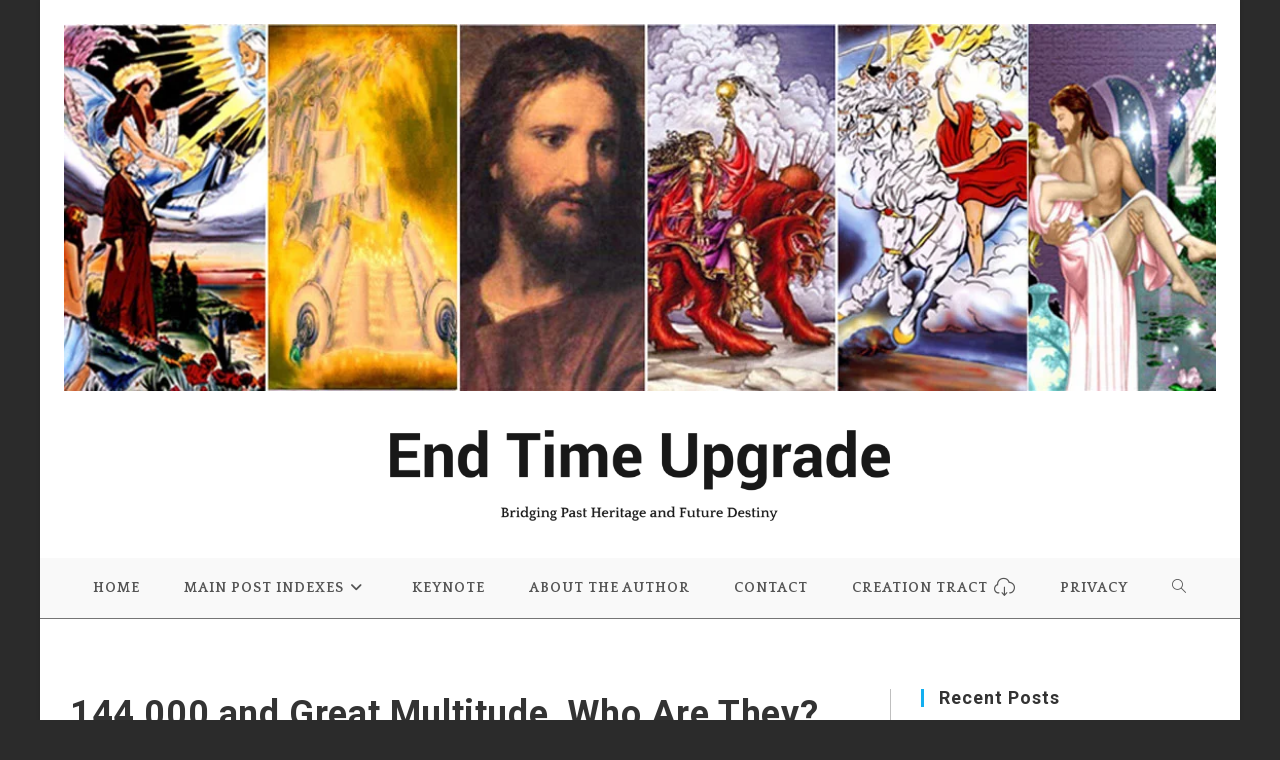

--- FILE ---
content_type: text/html; charset=UTF-8
request_url: https://endtimeupgrade.org/144000-and-great-multitude-who-are-they/
body_size: 48279
content:
<!DOCTYPE html><html class="html" lang="en-US" xmlns:fb="https://www.facebook.com/2008/fbml" xmlns:addthis="https://www.addthis.com/help/api-spec"  prefix="og: https://ogp.me/ns#"><head><meta charset="UTF-8"><link rel="profile" href="https://gmpg.org/xfn/11"><meta name="viewport" content="width=device-width, initial-scale=1"><title>144,000 and Great Multitude, Who Are They? - End Time Upgrade</title><meta name="description" content="(First published September, 2023. Scripture references from the English Study Version of the Bible, unless noted otherwise.)"/><meta name="robots" content="index, follow, max-snippet:-1, max-video-preview:-1, max-image-preview:large"/><link rel="canonical" href="https://endtimeupgrade.org/144000-and-great-multitude-who-are-they/" /><meta property="og:locale" content="en_US" /><meta property="og:type" content="article" /><meta property="og:title" content="144,000 and Great Multitude, Who Are They? - End Time Upgrade" /><meta property="og:description" content="(First published September, 2023. Scripture references from the English Study Version of the Bible, unless noted otherwise.)" /><meta property="og:url" content="https://endtimeupgrade.org/144000-and-great-multitude-who-are-they/" /><meta property="og:site_name" content="End Time Upgrade" /><meta property="article:author" content="https://www.facebook.com/john.lyall.10" /><meta property="article:tag" content="144000" /><meta property="article:tag" content="Antichrist" /><meta property="article:tag" content="Book of Revelation" /><meta property="article:tag" content="End of the Age" /><meta property="article:tag" content="seal" /><meta property="article:section" content="Endtime Insights" /><meta property="og:updated_time" content="2025-03-26T23:12:51+05:30" /><meta property="og:image" content="https://endtimeupgrade.org/wp-content/uploads/2015/02/endtimeupgrade-new.jpg" /><meta property="og:image:secure_url" content="https://endtimeupgrade.org/wp-content/uploads/2015/02/endtimeupgrade-new.jpg" /><meta property="og:image:width" content="1120" /><meta property="og:image:height" content="357" /><meta property="og:image:alt" content="144,000 and Great Multitude, Who Are They?" /><meta property="og:image:type" content="image/jpeg" /><meta property="article:published_time" content="2023-09-20T08:32:56+05:30" /><meta property="article:modified_time" content="2025-03-26T23:12:51+05:30" /><meta name="twitter:card" content="summary_large_image" /><meta name="twitter:title" content="144,000 and Great Multitude, Who Are They? - End Time Upgrade" /><meta name="twitter:description" content="(First published September, 2023. Scripture references from the English Study Version of the Bible, unless noted otherwise.)" /><meta name="twitter:image" content="https://endtimeupgrade.org/wp-content/uploads/2015/02/endtimeupgrade-new.jpg" /><meta name="twitter:label1" content="Written by" /><meta name="twitter:data1" content="admin" /><meta name="twitter:label2" content="Time to read" /><meta name="twitter:data2" content="28 minutes" /> <script type="application/ld+json" class="rank-math-schema">{"@context":"https://schema.org","@graph":[{"@type":["Person","Organization"],"@id":"https://endtimeupgrade.org/#person","name":"admin"},{"@type":"WebSite","@id":"https://endtimeupgrade.org/#website","url":"https://endtimeupgrade.org","name":"admin","publisher":{"@id":"https://endtimeupgrade.org/#person"},"inLanguage":"en-US"},{"@type":"ImageObject","@id":"https://endtimeupgrade.org/wp-content/uploads/2015/02/endtimeupgrade-new.jpg","url":"https://endtimeupgrade.org/wp-content/uploads/2015/02/endtimeupgrade-new.jpg","width":"1120","height":"357","inLanguage":"en-US"},{"@type":"WebPage","@id":"https://endtimeupgrade.org/144000-and-great-multitude-who-are-they/#webpage","url":"https://endtimeupgrade.org/144000-and-great-multitude-who-are-they/","name":"144,000 and Great Multitude, Who Are They? - End Time Upgrade","datePublished":"2023-09-20T08:32:56+05:30","dateModified":"2025-03-26T23:12:51+05:30","isPartOf":{"@id":"https://endtimeupgrade.org/#website"},"primaryImageOfPage":{"@id":"https://endtimeupgrade.org/wp-content/uploads/2015/02/endtimeupgrade-new.jpg"},"inLanguage":"en-US"},{"@type":"Person","@id":"https://endtimeupgrade.org/author/johnnyall/","name":"admin","url":"https://endtimeupgrade.org/author/johnnyall/","image":{"@type":"ImageObject","@id":"https://secure.gravatar.com/avatar/441c500fc7d14df2cc734b7c9eea5c219c42cb99aed7e8a7776a824157f5298e?s=96&amp;d=mm&amp;r=g","url":"https://secure.gravatar.com/avatar/441c500fc7d14df2cc734b7c9eea5c219c42cb99aed7e8a7776a824157f5298e?s=96&amp;d=mm&amp;r=g","caption":"admin","inLanguage":"en-US"},"sameAs":["https://endtimeupgrade.org"]},{"@type":"BlogPosting","headline":"144,000 and Great Multitude, Who Are They? - End Time Upgrade","datePublished":"2023-09-20T08:32:56+05:30","dateModified":"2025-03-26T23:12:51+05:30","articleSection":"Endtime Insights","author":{"@id":"https://endtimeupgrade.org/author/johnnyall/","name":"admin"},"publisher":{"@id":"https://endtimeupgrade.org/#person"},"description":"(First published September, 2023. Scripture references from the English Study Version of the Bible, unless noted otherwise.)","name":"144,000 and Great Multitude, Who Are They? - End Time Upgrade","@id":"https://endtimeupgrade.org/144000-and-great-multitude-who-are-they/#richSnippet","isPartOf":{"@id":"https://endtimeupgrade.org/144000-and-great-multitude-who-are-they/#webpage"},"image":{"@id":"https://endtimeupgrade.org/wp-content/uploads/2015/02/endtimeupgrade-new.jpg"},"inLanguage":"en-US","mainEntityOfPage":{"@id":"https://endtimeupgrade.org/144000-and-great-multitude-who-are-they/#webpage"}}]}</script> <link rel='dns-prefetch' href='//www.googletagmanager.com' /><link rel='dns-prefetch' href='//fonts.googleapis.com' /><link rel="alternate" type="application/rss+xml" title="End Time Upgrade &raquo; Feed" href="https://endtimeupgrade.org/feed/" /><link rel="alternate" type="application/rss+xml" title="End Time Upgrade &raquo; Comments Feed" href="https://endtimeupgrade.org/comments/feed/" /><link rel="alternate" type="application/rss+xml" title="End Time Upgrade &raquo; 144,000 and Great Multitude, Who Are They? Comments Feed" href="https://endtimeupgrade.org/144000-and-great-multitude-who-are-they/feed/" /><link rel="alternate" title="oEmbed (JSON)" type="application/json+oembed" href="https://endtimeupgrade.org/wp-json/oembed/1.0/embed?url=https%3A%2F%2Fendtimeupgrade.org%2F144000-and-great-multitude-who-are-they%2F" /><link rel="alternate" title="oEmbed (XML)" type="text/xml+oembed" href="https://endtimeupgrade.org/wp-json/oembed/1.0/embed?url=https%3A%2F%2Fendtimeupgrade.org%2F144000-and-great-multitude-who-are-they%2F&#038;format=xml" /><style id='wp-img-auto-sizes-contain-inline-css'>img:is([sizes=auto i],[sizes^="auto," i]){contain-intrinsic-size:3000px 1500px}
/*# sourceURL=wp-img-auto-sizes-contain-inline-css */</style><link rel='stylesheet' id='validate-engine-css-css' href='https://endtimeupgrade.org/wp-content/cache/autoptimize/autoptimize_single_f7568c26ff40c228ffe69c0948004b12.php?ver=2.22' media='all' /><style id='wp-emoji-styles-inline-css'>img.wp-smiley, img.emoji {
		display: inline !important;
		border: none !important;
		box-shadow: none !important;
		height: 1em !important;
		width: 1em !important;
		margin: 0 0.07em !important;
		vertical-align: -0.1em !important;
		background: none !important;
		padding: 0 !important;
	}
/*# sourceURL=wp-emoji-styles-inline-css */</style><link rel='stylesheet' id='wp-block-library-css' href='https://endtimeupgrade.org/wp-includes/css/dist/block-library/style.min.css?ver=6.9' media='all' /><style id='global-styles-inline-css'>:root{--wp--preset--aspect-ratio--square: 1;--wp--preset--aspect-ratio--4-3: 4/3;--wp--preset--aspect-ratio--3-4: 3/4;--wp--preset--aspect-ratio--3-2: 3/2;--wp--preset--aspect-ratio--2-3: 2/3;--wp--preset--aspect-ratio--16-9: 16/9;--wp--preset--aspect-ratio--9-16: 9/16;--wp--preset--color--black: #000000;--wp--preset--color--cyan-bluish-gray: #abb8c3;--wp--preset--color--white: #ffffff;--wp--preset--color--pale-pink: #f78da7;--wp--preset--color--vivid-red: #cf2e2e;--wp--preset--color--luminous-vivid-orange: #ff6900;--wp--preset--color--luminous-vivid-amber: #fcb900;--wp--preset--color--light-green-cyan: #7bdcb5;--wp--preset--color--vivid-green-cyan: #00d084;--wp--preset--color--pale-cyan-blue: #8ed1fc;--wp--preset--color--vivid-cyan-blue: #0693e3;--wp--preset--color--vivid-purple: #9b51e0;--wp--preset--gradient--vivid-cyan-blue-to-vivid-purple: linear-gradient(135deg,rgb(6,147,227) 0%,rgb(155,81,224) 100%);--wp--preset--gradient--light-green-cyan-to-vivid-green-cyan: linear-gradient(135deg,rgb(122,220,180) 0%,rgb(0,208,130) 100%);--wp--preset--gradient--luminous-vivid-amber-to-luminous-vivid-orange: linear-gradient(135deg,rgb(252,185,0) 0%,rgb(255,105,0) 100%);--wp--preset--gradient--luminous-vivid-orange-to-vivid-red: linear-gradient(135deg,rgb(255,105,0) 0%,rgb(207,46,46) 100%);--wp--preset--gradient--very-light-gray-to-cyan-bluish-gray: linear-gradient(135deg,rgb(238,238,238) 0%,rgb(169,184,195) 100%);--wp--preset--gradient--cool-to-warm-spectrum: linear-gradient(135deg,rgb(74,234,220) 0%,rgb(151,120,209) 20%,rgb(207,42,186) 40%,rgb(238,44,130) 60%,rgb(251,105,98) 80%,rgb(254,248,76) 100%);--wp--preset--gradient--blush-light-purple: linear-gradient(135deg,rgb(255,206,236) 0%,rgb(152,150,240) 100%);--wp--preset--gradient--blush-bordeaux: linear-gradient(135deg,rgb(254,205,165) 0%,rgb(254,45,45) 50%,rgb(107,0,62) 100%);--wp--preset--gradient--luminous-dusk: linear-gradient(135deg,rgb(255,203,112) 0%,rgb(199,81,192) 50%,rgb(65,88,208) 100%);--wp--preset--gradient--pale-ocean: linear-gradient(135deg,rgb(255,245,203) 0%,rgb(182,227,212) 50%,rgb(51,167,181) 100%);--wp--preset--gradient--electric-grass: linear-gradient(135deg,rgb(202,248,128) 0%,rgb(113,206,126) 100%);--wp--preset--gradient--midnight: linear-gradient(135deg,rgb(2,3,129) 0%,rgb(40,116,252) 100%);--wp--preset--font-size--small: 13px;--wp--preset--font-size--medium: 20px;--wp--preset--font-size--large: 36px;--wp--preset--font-size--x-large: 42px;--wp--preset--spacing--20: 0.44rem;--wp--preset--spacing--30: 0.67rem;--wp--preset--spacing--40: 1rem;--wp--preset--spacing--50: 1.5rem;--wp--preset--spacing--60: 2.25rem;--wp--preset--spacing--70: 3.38rem;--wp--preset--spacing--80: 5.06rem;--wp--preset--shadow--natural: 6px 6px 9px rgba(0, 0, 0, 0.2);--wp--preset--shadow--deep: 12px 12px 50px rgba(0, 0, 0, 0.4);--wp--preset--shadow--sharp: 6px 6px 0px rgba(0, 0, 0, 0.2);--wp--preset--shadow--outlined: 6px 6px 0px -3px rgb(255, 255, 255), 6px 6px rgb(0, 0, 0);--wp--preset--shadow--crisp: 6px 6px 0px rgb(0, 0, 0);}:where(.is-layout-flex){gap: 0.5em;}:where(.is-layout-grid){gap: 0.5em;}body .is-layout-flex{display: flex;}.is-layout-flex{flex-wrap: wrap;align-items: center;}.is-layout-flex > :is(*, div){margin: 0;}body .is-layout-grid{display: grid;}.is-layout-grid > :is(*, div){margin: 0;}:where(.wp-block-columns.is-layout-flex){gap: 2em;}:where(.wp-block-columns.is-layout-grid){gap: 2em;}:where(.wp-block-post-template.is-layout-flex){gap: 1.25em;}:where(.wp-block-post-template.is-layout-grid){gap: 1.25em;}.has-black-color{color: var(--wp--preset--color--black) !important;}.has-cyan-bluish-gray-color{color: var(--wp--preset--color--cyan-bluish-gray) !important;}.has-white-color{color: var(--wp--preset--color--white) !important;}.has-pale-pink-color{color: var(--wp--preset--color--pale-pink) !important;}.has-vivid-red-color{color: var(--wp--preset--color--vivid-red) !important;}.has-luminous-vivid-orange-color{color: var(--wp--preset--color--luminous-vivid-orange) !important;}.has-luminous-vivid-amber-color{color: var(--wp--preset--color--luminous-vivid-amber) !important;}.has-light-green-cyan-color{color: var(--wp--preset--color--light-green-cyan) !important;}.has-vivid-green-cyan-color{color: var(--wp--preset--color--vivid-green-cyan) !important;}.has-pale-cyan-blue-color{color: var(--wp--preset--color--pale-cyan-blue) !important;}.has-vivid-cyan-blue-color{color: var(--wp--preset--color--vivid-cyan-blue) !important;}.has-vivid-purple-color{color: var(--wp--preset--color--vivid-purple) !important;}.has-black-background-color{background-color: var(--wp--preset--color--black) !important;}.has-cyan-bluish-gray-background-color{background-color: var(--wp--preset--color--cyan-bluish-gray) !important;}.has-white-background-color{background-color: var(--wp--preset--color--white) !important;}.has-pale-pink-background-color{background-color: var(--wp--preset--color--pale-pink) !important;}.has-vivid-red-background-color{background-color: var(--wp--preset--color--vivid-red) !important;}.has-luminous-vivid-orange-background-color{background-color: var(--wp--preset--color--luminous-vivid-orange) !important;}.has-luminous-vivid-amber-background-color{background-color: var(--wp--preset--color--luminous-vivid-amber) !important;}.has-light-green-cyan-background-color{background-color: var(--wp--preset--color--light-green-cyan) !important;}.has-vivid-green-cyan-background-color{background-color: var(--wp--preset--color--vivid-green-cyan) !important;}.has-pale-cyan-blue-background-color{background-color: var(--wp--preset--color--pale-cyan-blue) !important;}.has-vivid-cyan-blue-background-color{background-color: var(--wp--preset--color--vivid-cyan-blue) !important;}.has-vivid-purple-background-color{background-color: var(--wp--preset--color--vivid-purple) !important;}.has-black-border-color{border-color: var(--wp--preset--color--black) !important;}.has-cyan-bluish-gray-border-color{border-color: var(--wp--preset--color--cyan-bluish-gray) !important;}.has-white-border-color{border-color: var(--wp--preset--color--white) !important;}.has-pale-pink-border-color{border-color: var(--wp--preset--color--pale-pink) !important;}.has-vivid-red-border-color{border-color: var(--wp--preset--color--vivid-red) !important;}.has-luminous-vivid-orange-border-color{border-color: var(--wp--preset--color--luminous-vivid-orange) !important;}.has-luminous-vivid-amber-border-color{border-color: var(--wp--preset--color--luminous-vivid-amber) !important;}.has-light-green-cyan-border-color{border-color: var(--wp--preset--color--light-green-cyan) !important;}.has-vivid-green-cyan-border-color{border-color: var(--wp--preset--color--vivid-green-cyan) !important;}.has-pale-cyan-blue-border-color{border-color: var(--wp--preset--color--pale-cyan-blue) !important;}.has-vivid-cyan-blue-border-color{border-color: var(--wp--preset--color--vivid-cyan-blue) !important;}.has-vivid-purple-border-color{border-color: var(--wp--preset--color--vivid-purple) !important;}.has-vivid-cyan-blue-to-vivid-purple-gradient-background{background: var(--wp--preset--gradient--vivid-cyan-blue-to-vivid-purple) !important;}.has-light-green-cyan-to-vivid-green-cyan-gradient-background{background: var(--wp--preset--gradient--light-green-cyan-to-vivid-green-cyan) !important;}.has-luminous-vivid-amber-to-luminous-vivid-orange-gradient-background{background: var(--wp--preset--gradient--luminous-vivid-amber-to-luminous-vivid-orange) !important;}.has-luminous-vivid-orange-to-vivid-red-gradient-background{background: var(--wp--preset--gradient--luminous-vivid-orange-to-vivid-red) !important;}.has-very-light-gray-to-cyan-bluish-gray-gradient-background{background: var(--wp--preset--gradient--very-light-gray-to-cyan-bluish-gray) !important;}.has-cool-to-warm-spectrum-gradient-background{background: var(--wp--preset--gradient--cool-to-warm-spectrum) !important;}.has-blush-light-purple-gradient-background{background: var(--wp--preset--gradient--blush-light-purple) !important;}.has-blush-bordeaux-gradient-background{background: var(--wp--preset--gradient--blush-bordeaux) !important;}.has-luminous-dusk-gradient-background{background: var(--wp--preset--gradient--luminous-dusk) !important;}.has-pale-ocean-gradient-background{background: var(--wp--preset--gradient--pale-ocean) !important;}.has-electric-grass-gradient-background{background: var(--wp--preset--gradient--electric-grass) !important;}.has-midnight-gradient-background{background: var(--wp--preset--gradient--midnight) !important;}.has-small-font-size{font-size: var(--wp--preset--font-size--small) !important;}.has-medium-font-size{font-size: var(--wp--preset--font-size--medium) !important;}.has-large-font-size{font-size: var(--wp--preset--font-size--large) !important;}.has-x-large-font-size{font-size: var(--wp--preset--font-size--x-large) !important;}
/*# sourceURL=global-styles-inline-css */</style><style id='classic-theme-styles-inline-css'>/*! This file is auto-generated */
.wp-block-button__link{color:#fff;background-color:#32373c;border-radius:9999px;box-shadow:none;text-decoration:none;padding:calc(.667em + 2px) calc(1.333em + 2px);font-size:1.125em}.wp-block-file__button{background:#32373c;color:#fff;text-decoration:none}
/*# sourceURL=/wp-includes/css/classic-themes.min.css */</style><link rel='stylesheet' id='contact-form-7-css' href='https://endtimeupgrade.org/wp-content/cache/autoptimize/autoptimize_single_64ac31699f5326cb3c76122498b76f66.php?ver=6.1.4' media='all' /><link rel='stylesheet' id='font-awesome-css' href='https://endtimeupgrade.org/wp-content/themes/oceanwp/assets/fonts/fontawesome/css/all.min.css?ver=6.7.2' media='all' /><link rel='stylesheet' id='simple-line-icons-css' href='https://endtimeupgrade.org/wp-content/themes/oceanwp/assets/css/third/simple-line-icons.min.css?ver=2.4.0' media='all' /><link rel='stylesheet' id='oceanwp-style-css' href='https://endtimeupgrade.org/wp-content/themes/oceanwp/assets/css/style.min.css?ver=4.1.4' media='all' /><link rel='stylesheet' id='oceanwp-google-font-quattrocento-css' href='//fonts.googleapis.com/css?family=Quattrocento%3A100%2C200%2C300%2C400%2C500%2C600%2C700%2C800%2C900%2C100i%2C200i%2C300i%2C400i%2C500i%2C600i%2C700i%2C800i%2C900i&#038;subset=latin&#038;display=swap&#038;ver=6.9' media='all' /><link rel='stylesheet' id='oceanwp-google-font-roboto-css' href='//fonts.googleapis.com/css?family=Roboto%3A100%2C200%2C300%2C400%2C500%2C600%2C700%2C800%2C900%2C100i%2C200i%2C300i%2C400i%2C500i%2C600i%2C700i%2C800i%2C900i&#038;subset=latin&#038;display=swap&#038;ver=6.9' media='all' /><link rel='stylesheet' id='dkpdf-frontend-css' href='https://endtimeupgrade.org/wp-content/cache/autoptimize/autoptimize_single_e310ec348a26c827e8064d877f64bff3.php?ver=2.3.1' media='all' /><link rel='stylesheet' id='addthis_all_pages-css' href='https://endtimeupgrade.org/wp-content/plugins/addthis/frontend/build/addthis_wordpress_public.min.css?ver=6.9' media='all' /><link rel='stylesheet' id='oe-widgets-style-css' href='https://endtimeupgrade.org/wp-content/cache/autoptimize/autoptimize_single_517dda83e7784560e130032a025c6b6c.php?ver=6.9' media='all' /> <script src="https://endtimeupgrade.org/wp-includes/js/jquery/jquery.min.js?ver=3.7.1" id="jquery-core-js"></script> <script defer src="https://endtimeupgrade.org/wp-includes/js/jquery/jquery-migrate.min.js?ver=3.4.1" id="jquery-migrate-js"></script> 
 <script defer src="https://www.googletagmanager.com/gtag/js?id=GT-WP5DNRB" id="google_gtagjs-js"></script> <script defer id="google_gtagjs-js-after" src="[data-uri]"></script> <link rel="https://api.w.org/" href="https://endtimeupgrade.org/wp-json/" /><link rel="alternate" title="JSON" type="application/json" href="https://endtimeupgrade.org/wp-json/wp/v2/posts/11680" /><link rel="EditURI" type="application/rsd+xml" title="RSD" href="https://endtimeupgrade.org/xmlrpc.php?rsd" /><meta name="generator" content="WordPress 6.9" /><link rel='shortlink' href='https://endtimeupgrade.org/?p=11680' /><meta name="generator" content="Site Kit by Google 1.170.0" /><style>.recentcomments a{display:inline !important;padding:0 !important;margin:0 !important;}</style><style id="sccss">/* Enter Your Custom CSS Here */
/**/
/* Smartphones (portrait and landscape) ———– */
@media only screen
and (min-device-width : 320px)
and (max-device-width : 480px) {
p {
	font-size: 100%;
}
}
#comments
p {
	color: #505050;
}</style><style type="text/css">/* Colors */table th,table td,hr,.content-area,body.content-left-sidebar #content-wrap .content-area,.content-left-sidebar .content-area,#top-bar-wrap,#site-header,#site-header.top-header #search-toggle,.dropdown-menu ul li,.centered-minimal-page-header,.blog-entry.post,.blog-entry.grid-entry .blog-entry-inner,.blog-entry.thumbnail-entry .blog-entry-bottom,.single-post .entry-title,.single .entry-share-wrap .entry-share,.single .entry-share,.single .entry-share ul li a,.single nav.post-navigation,.single nav.post-navigation .nav-links .nav-previous,#author-bio,#author-bio .author-bio-avatar,#author-bio .author-bio-social li a,#related-posts,#comments,.comment-body,#respond #cancel-comment-reply-link,#blog-entries .type-page,.page-numbers a,.page-numbers span:not(.elementor-screen-only),.page-links span,body #wp-calendar caption,body #wp-calendar th,body #wp-calendar tbody,body .contact-info-widget.default i,body .contact-info-widget.big-icons i,body .contact-info-widget.big-icons .owp-icon,body .contact-info-widget.default .owp-icon,body .posts-thumbnails-widget li,body .tagcloud a{border-color:#bfbfbf}.boxed-layout{background-color:#2b2b2b}body .theme-button,body input[type="submit"],body button[type="submit"],body button,body .button,body div.wpforms-container-full .wpforms-form input[type=submit],body div.wpforms-container-full .wpforms-form button[type=submit],body div.wpforms-container-full .wpforms-form .wpforms-page-button,.woocommerce-cart .wp-element-button,.woocommerce-checkout .wp-element-button,.wp-block-button__link{border-color:#ffffff}body .theme-button:hover,body input[type="submit"]:hover,body button[type="submit"]:hover,body button:hover,body .button:hover,body div.wpforms-container-full .wpforms-form input[type=submit]:hover,body div.wpforms-container-full .wpforms-form input[type=submit]:active,body div.wpforms-container-full .wpforms-form button[type=submit]:hover,body div.wpforms-container-full .wpforms-form button[type=submit]:active,body div.wpforms-container-full .wpforms-form .wpforms-page-button:hover,body div.wpforms-container-full .wpforms-form .wpforms-page-button:active,.woocommerce-cart .wp-element-button:hover,.woocommerce-checkout .wp-element-button:hover,.wp-block-button__link:hover{border-color:#ffffff}/* OceanWP Style Settings CSS */.boxed-layout #wrap,.boxed-layout .parallax-footer,.boxed-layout .owp-floating-bar{width:1200px}.theme-button,input[type="submit"],button[type="submit"],button,.button,body div.wpforms-container-full .wpforms-form input[type=submit],body div.wpforms-container-full .wpforms-form button[type=submit],body div.wpforms-container-full .wpforms-form .wpforms-page-button{border-style:solid}.theme-button,input[type="submit"],button[type="submit"],button,.button,body div.wpforms-container-full .wpforms-form input[type=submit],body div.wpforms-container-full .wpforms-form button[type=submit],body div.wpforms-container-full .wpforms-form .wpforms-page-button{border-width:1px}form input[type="text"],form input[type="password"],form input[type="email"],form input[type="url"],form input[type="date"],form input[type="month"],form input[type="time"],form input[type="datetime"],form input[type="datetime-local"],form input[type="week"],form input[type="number"],form input[type="search"],form input[type="tel"],form input[type="color"],form select,form textarea,.woocommerce .woocommerce-checkout .select2-container--default .select2-selection--single{border-style:solid}body div.wpforms-container-full .wpforms-form input[type=date],body div.wpforms-container-full .wpforms-form input[type=datetime],body div.wpforms-container-full .wpforms-form input[type=datetime-local],body div.wpforms-container-full .wpforms-form input[type=email],body div.wpforms-container-full .wpforms-form input[type=month],body div.wpforms-container-full .wpforms-form input[type=number],body div.wpforms-container-full .wpforms-form input[type=password],body div.wpforms-container-full .wpforms-form input[type=range],body div.wpforms-container-full .wpforms-form input[type=search],body div.wpforms-container-full .wpforms-form input[type=tel],body div.wpforms-container-full .wpforms-form input[type=text],body div.wpforms-container-full .wpforms-form input[type=time],body div.wpforms-container-full .wpforms-form input[type=url],body div.wpforms-container-full .wpforms-form input[type=week],body div.wpforms-container-full .wpforms-form select,body div.wpforms-container-full .wpforms-form textarea{border-style:solid}form input[type="text"],form input[type="password"],form input[type="email"],form input[type="url"],form input[type="date"],form input[type="month"],form input[type="time"],form input[type="datetime"],form input[type="datetime-local"],form input[type="week"],form input[type="number"],form input[type="search"],form input[type="tel"],form input[type="color"],form select,form textarea{border-radius:3px}body div.wpforms-container-full .wpforms-form input[type=date],body div.wpforms-container-full .wpforms-form input[type=datetime],body div.wpforms-container-full .wpforms-form input[type=datetime-local],body div.wpforms-container-full .wpforms-form input[type=email],body div.wpforms-container-full .wpforms-form input[type=month],body div.wpforms-container-full .wpforms-form input[type=number],body div.wpforms-container-full .wpforms-form input[type=password],body div.wpforms-container-full .wpforms-form input[type=range],body div.wpforms-container-full .wpforms-form input[type=search],body div.wpforms-container-full .wpforms-form input[type=tel],body div.wpforms-container-full .wpforms-form input[type=text],body div.wpforms-container-full .wpforms-form input[type=time],body div.wpforms-container-full .wpforms-form input[type=url],body div.wpforms-container-full .wpforms-form input[type=week],body div.wpforms-container-full .wpforms-form select,body div.wpforms-container-full .wpforms-form textarea{border-radius:3px}#main #content-wrap,.separate-layout #main #content-wrap{padding-top:70px;padding-bottom:100px}/* Header */#site-header.medium-header .top-header-wrap{padding:30px 0 37px 0}#site-header.has-header-media .overlay-header-media{background-color:rgba(0,0,0,0.5)}#site-header{border-color:#757575}#site-logo #site-logo-inner a img,#site-header.center-header #site-navigation-wrap .middle-site-logo a img{max-width:500px}@media (max-width:768px){#site-logo #site-logo-inner a img,#site-header.center-header #site-navigation-wrap .middle-site-logo a img{max-width:400px}}@media (max-width:480px){#site-logo #site-logo-inner a img,#site-header.center-header #site-navigation-wrap .middle-site-logo a img{max-width:250px}}.dropdown-menu ul li.menu-item,.navigation >ul >li >ul.megamenu.sub-menu >li,.navigation .megamenu li ul.sub-menu{border-color:#c1c1c1}/* Topbar */#top-bar{padding:0 0 8px 0}#top-bar-wrap{border-color:#ffffff}/* Blog CSS */.ocean-single-post-header ul.meta-item li a:hover{color:#333333}/* Typography */body{font-family:Quattrocento;font-size:16px;line-height:1.8;font-weight:600}@media screen and (max-width:480px){body{font-size:15px}}h1,h2,h3,h4,h5,h6,.theme-heading,.widget-title,.oceanwp-widget-recent-posts-title,.comment-reply-title,.entry-title,.sidebar-box .widget-title{font-family:Roboto;line-height:1.4}h1{font-family:Roboto;font-size:23px;line-height:1.4;font-weight:700}@media screen and (max-width:480px){h1{font-size:30px}}h2{font-family:Roboto;font-size:33px;line-height:1.4;font-weight:700}@media screen and (max-width:480px){h2{font-size:20px}}h3{font-family:Roboto;font-size:30px;line-height:1.4;font-weight:700}@media screen and (max-width:480px){h3{font-size:18px}}h4{font-family:Roboto;font-size:18px;line-height:1.4;font-weight:700}@media screen and (max-width:480px){h4{font-size:20px}}h5{font-size:14px;line-height:1.4}h6{font-size:15px;line-height:1.4}.page-header .page-header-title,.page-header.background-image-page-header .page-header-title{font-family:Roboto;font-size:32px;line-height:1.4}.page-header .page-subheading{font-size:15px;line-height:1.8}.site-breadcrumbs,.site-breadcrumbs a{font-size:13px;line-height:1.4}#top-bar-content,#top-bar-social-alt{font-family:Quattrocento;font-size:14px;line-height:1.8}#site-logo a.site-logo-text{font-family:Roboto;font-size:60px;line-height:1.8;letter-spacing:1.7px;font-weight:700}@media screen and (max-width:480px){#site-logo a.site-logo-text{font-size:30px}}@media screen and (max-width:480px){#site-logo a.site-logo-text{line-height:1.4}}#site-navigation-wrap .dropdown-menu >li >a,#site-header.full_screen-header .fs-dropdown-menu >li >a,#site-header.top-header #site-navigation-wrap .dropdown-menu >li >a,#site-header.center-header #site-navigation-wrap .dropdown-menu >li >a,#site-header.medium-header #site-navigation-wrap .dropdown-menu >li >a,.oceanwp-mobile-menu-icon a{font-family:Quattrocento;font-size:14px;font-weight:700}.dropdown-menu ul li a.menu-link,#site-header.full_screen-header .fs-dropdown-menu ul.sub-menu li a{font-family:Quattrocento;font-size:14px;line-height:1.2;letter-spacing:.6px;font-weight:700}.sidr-class-dropdown-menu li a,a.sidr-class-toggle-sidr-close,#mobile-dropdown ul li a,body #mobile-fullscreen ul li a{font-family:Quattrocento;font-size:15px;line-height:1.8;font-weight:600}@media screen and (max-width:480px){.sidr-class-dropdown-menu li a,a.sidr-class-toggle-sidr-close,#mobile-dropdown ul li a,body #mobile-fullscreen ul li a{font-size:15px}}.blog-entry.post .blog-entry-header .entry-title a{font-family:Roboto;font-size:24px;line-height:1.4;font-weight:700}.ocean-single-post-header .single-post-title{font-size:34px;line-height:1.4;letter-spacing:.6px}.ocean-single-post-header ul.meta-item li,.ocean-single-post-header ul.meta-item li a{font-size:13px;line-height:1.4;letter-spacing:.6px}.ocean-single-post-header .post-author-name,.ocean-single-post-header .post-author-name a{font-size:14px;line-height:1.4;letter-spacing:.6px}.ocean-single-post-header .post-author-description{font-size:12px;line-height:1.4;letter-spacing:.6px}.single-post .entry-title{font-family:Roboto;font-size:36px;line-height:1.4;letter-spacing:.6px;font-weight:700}@media screen and (max-width:480px){.single-post .entry-title{font-size:20px}}.single-post ul.meta li,.single-post ul.meta li a{font-size:14px;line-height:1.4;letter-spacing:.6px}.sidebar-box .widget-title,.sidebar-box.widget_block .wp-block-heading{font-family:Roboto;font-size:18px;line-height:1;letter-spacing:1px;font-weight:700;text-transform:capitalize}@media screen and (max-width:480px){.sidebar-box .widget-title,.sidebar-box.widget_block .wp-block-heading{font-size:15px}}.sidebar-box,.footer-box{font-family:Quattrocento;font-size:14px}@media screen and (max-width:480px){.sidebar-box,.footer-box{font-size:12px}}#footer-widgets .footer-box .widget-title{font-size:13px;line-height:1;letter-spacing:1px}#footer-bottom #copyright{font-family:Quattrocento;font-size:13px;line-height:1}@media screen and (max-width:480px){#footer-bottom #copyright{font-size:15px}}#footer-bottom #footer-bottom-menu{font-size:12px;line-height:1}.woocommerce-store-notice.demo_store{line-height:2;letter-spacing:1.5px}.demo_store .woocommerce-store-notice__dismiss-link{line-height:2;letter-spacing:1.5px}.woocommerce ul.products li.product li.title h2,.woocommerce ul.products li.product li.title a{font-size:14px;line-height:1.5}.woocommerce ul.products li.product li.category,.woocommerce ul.products li.product li.category a{font-size:12px;line-height:1}.woocommerce ul.products li.product .price{font-size:18px;line-height:1}.woocommerce ul.products li.product .button,.woocommerce ul.products li.product .product-inner .added_to_cart{font-size:12px;line-height:1.5;letter-spacing:1px}.woocommerce ul.products li.owp-woo-cond-notice span,.woocommerce ul.products li.owp-woo-cond-notice a{font-size:16px;line-height:1;letter-spacing:1px;font-weight:600;text-transform:capitalize}.woocommerce div.product .product_title{font-size:24px;line-height:1.4;letter-spacing:.6px}.woocommerce div.product p.price{font-size:36px;line-height:1}.woocommerce .owp-btn-normal .summary form button.button,.woocommerce .owp-btn-big .summary form button.button,.woocommerce .owp-btn-very-big .summary form button.button{font-size:12px;line-height:1.5;letter-spacing:1px;text-transform:uppercase}.woocommerce div.owp-woo-single-cond-notice span,.woocommerce div.owp-woo-single-cond-notice a{font-size:18px;line-height:2;letter-spacing:1.5px;font-weight:600;text-transform:capitalize}.ocean-preloader--active .preloader-after-content{font-size:20px;line-height:1.8;letter-spacing:.6px}</style><link rel='stylesheet' id='mediaelement-css' href='https://endtimeupgrade.org/wp-includes/js/mediaelement/mediaelementplayer-legacy.min.css?ver=4.2.17' media='all' /><link rel='stylesheet' id='wp-mediaelement-css' href='https://endtimeupgrade.org/wp-includes/js/mediaelement/wp-mediaelement.min.css?ver=6.9' media='all' /></head><body class="wp-singular post-template-default single single-post postid-11680 single-format-standard wp-custom-logo wp-embed-responsive wp-theme-oceanwp oceanwp-theme dropdown-mobile boxed-layout wrap-boxshadow medium-header-style default-breakpoint has-sidebar content-right-sidebar post-in-category-endtime-insight has-topbar page-header-disabled has-breadcrumbs" itemscope="itemscope" itemtype="https://schema.org/Article"><div id="outer-wrap" class="site clr"> <a class="skip-link screen-reader-text" href="#main">Skip to content</a><div id="wrap" class="clr"><div id="top-bar-wrap" class="clr"><div id="top-bar" class="clr"><div id="top-bar-inner" class="clr"><div id="top-bar-content" class="clr has-content top-bar-centered"> <span class="topbar-content"> <img style="padding-left: 2%;padding-right: 2%;padding-top: 2%" src="https://endtimeupgrade.org/wp-content/uploads/2015/02/endtimeupgrade-new.jpg" width="5000"> </span></div></div></div></div><header id="site-header" class="medium-header hidden-menu effect-seven clr" data-height="74" itemscope="itemscope" itemtype="https://schema.org/WPHeader" role="banner"><div id="site-header-inner" class="clr"><div class="top-header-wrap clr"><div class="container clr"><div class="top-header-inner clr"><div class="top-col clr col-1 logo-col"><div id="site-logo" class="clr" itemscope itemtype="https://schema.org/Brand" ><div id="site-logo-inner" class="clr"> <a href="https://endtimeupgrade.org/" class="custom-logo-link" rel="home"><img width="2000" height="364" src="https://endtimeupgrade.org/wp-content/uploads/2020/01/endtime_upgrade_logo.png" class="custom-logo" alt="End Time Upgrade" decoding="async" fetchpriority="high" srcset="https://endtimeupgrade.org/wp-content/uploads/2020/01/endtime_upgrade_logo.png 2000w, https://endtimeupgrade.org/wp-content/uploads/2020/01/endtime_upgrade_logo-300x55.png 300w, https://endtimeupgrade.org/wp-content/uploads/2020/01/endtime_upgrade_logo-1024x186.png 1024w, https://endtimeupgrade.org/wp-content/uploads/2020/01/endtime_upgrade_logo-768x140.png 768w, https://endtimeupgrade.org/wp-content/uploads/2020/01/endtime_upgrade_logo-600x109.png 600w, https://endtimeupgrade.org/wp-content/uploads/2020/01/endtime_upgrade_logo-1536x280.png 1536w" sizes="(max-width: 2000px) 100vw, 2000px" /></a></div></div></div></div></div></div><div class="bottom-header-wrap clr"><div id="site-navigation-wrap" class="clr center-menu"><div class="container clr"><nav id="site-navigation" class="navigation main-navigation clr" itemscope="itemscope" itemtype="https://schema.org/SiteNavigationElement" role="navigation" ><ul id="menu-main" class="main-menu dropdown-menu sf-menu"><li id="menu-item-7652" class="menu-item menu-item-type-custom menu-item-object-custom menu-item-home menu-item-7652"><a href="https://endtimeupgrade.org" class="menu-link"><span class="text-wrap">Home</span></a></li><li id="menu-item-7650" class="menu-item menu-item-type-custom menu-item-object-custom menu-item-has-children dropdown menu-item-7650"><a href="#" class="menu-link"><span class="text-wrap">Main Post Indexes<i class="nav-arrow fa fa-angle-down" aria-hidden="true" role="img"></i></span></a><ul class="sub-menu"><li id="menu-item-7773" class="menu-item menu-item-type-post_type menu-item-object-post menu-item-7773"><a href="https://endtimeupgrade.org/capsule-summaries-main-ideas/" class="menu-link"><span class="text-wrap">CAPSULE SUMMARIES</span></a></li><li id="menu-item-3341" class="menu-item menu-item-type-post_type menu-item-object-page menu-item-3341"><a href="https://endtimeupgrade.org/issues/" class="menu-link"><span class="text-wrap">ISSUES</span></a></li><li id="menu-item-7774" class="menu-item menu-item-type-post_type menu-item-object-page menu-item-7774"><a href="https://endtimeupgrade.org/end-of-age-index/" class="menu-link"><span class="text-wrap">END OF AGE</span></a></li><li id="menu-item-2430" class="menu-item menu-item-type-post_type menu-item-object-page menu-item-2430"><a href="https://endtimeupgrade.org/book-of-acts/" class="menu-link"><span class="text-wrap">BOOK OF ACTS</span></a></li></ul></li><li id="menu-item-7651" class="menu-item menu-item-type-post_type menu-item-object-page menu-item-7651"><a href="https://endtimeupgrade.org/about/" class="menu-link"><span class="text-wrap">Keynote</span></a></li><li id="menu-item-7756" class="menu-item menu-item-type-post_type menu-item-object-page menu-item-7756"><a href="https://endtimeupgrade.org/about-the-author/" class="menu-link"><span class="text-wrap">About the author</span></a></li><li id="menu-item-2431" class="menu-item menu-item-type-post_type menu-item-object-page menu-item-2431"><a href="https://endtimeupgrade.org/contact/" class="menu-link"><span class="text-wrap">Contact</span></a></li><li id="menu-item-9277" class="menu-item menu-item-type-custom menu-item-object-custom menu-item-9277"><a href="https://endtimeupgrade.org/creation-evolution-or-both/" class="menu-link"><span class="text-wrap"><span class="menu-text">Creation Tract</span><i class="icon after line-icon icon-cloud-download" aria-hidden="true" style="font-size:1.5em;"></i></span></a></li><li id="menu-item-7771" class="menu-item menu-item-type-post_type menu-item-object-page menu-item-7771"><a href="https://endtimeupgrade.org/privacy/" class="menu-link"><span class="text-wrap">Privacy</span></a></li><li class="search-toggle-li" ><a href="https://endtimeupgrade.org/#" class="site-search-toggle search-dropdown-toggle"><span class="screen-reader-text">Toggle website search</span><i class=" icon-magnifier" aria-hidden="true" role="img"></i></a></li></ul><div id="searchform-dropdown" class="header-searchform-wrap clr" ><form aria-label="Search this website" role="search" method="get" class="searchform" action="https://endtimeupgrade.org/"> <input aria-label="Insert search query" type="search" id="ocean-search-form-1" class="field" autocomplete="off" placeholder="Search" name="s"></form></div></nav></div></div><div class="oceanwp-mobile-menu-icon clr mobile-right"> <a href="https://endtimeupgrade.org/#mobile-menu-toggle" class="mobile-menu"  aria-label="Mobile Menu"> <i class="fa fa-bars" aria-hidden="true"></i> <span class="oceanwp-text">Menu</span> <span class="oceanwp-close-text">Close</span> </a></div><div id="mobile-dropdown" class="clr" ><nav class="clr" itemscope="itemscope" itemtype="https://schema.org/SiteNavigationElement"><ul id="menu-main-1" class="menu"><li class="menu-item menu-item-type-custom menu-item-object-custom menu-item-home menu-item-7652"><a href="https://endtimeupgrade.org">Home</a></li><li class="menu-item menu-item-type-custom menu-item-object-custom menu-item-has-children menu-item-7650"><a href="#">Main Post Indexes</a><ul class="sub-menu"><li class="menu-item menu-item-type-post_type menu-item-object-post menu-item-7773"><a href="https://endtimeupgrade.org/capsule-summaries-main-ideas/">CAPSULE SUMMARIES</a></li><li class="menu-item menu-item-type-post_type menu-item-object-page menu-item-3341"><a href="https://endtimeupgrade.org/issues/">ISSUES</a></li><li class="menu-item menu-item-type-post_type menu-item-object-page menu-item-7774"><a href="https://endtimeupgrade.org/end-of-age-index/">END OF AGE</a></li><li class="menu-item menu-item-type-post_type menu-item-object-page menu-item-2430"><a href="https://endtimeupgrade.org/book-of-acts/">BOOK OF ACTS</a></li></ul></li><li class="menu-item menu-item-type-post_type menu-item-object-page menu-item-7651"><a href="https://endtimeupgrade.org/about/">Keynote</a></li><li class="menu-item menu-item-type-post_type menu-item-object-page menu-item-7756"><a href="https://endtimeupgrade.org/about-the-author/">About the author</a></li><li class="menu-item menu-item-type-post_type menu-item-object-page menu-item-2431"><a href="https://endtimeupgrade.org/contact/">Contact</a></li><li class="menu-item menu-item-type-custom menu-item-object-custom menu-item-9277"><a href="https://endtimeupgrade.org/creation-evolution-or-both/"><span class="menu-text">Creation Tract</span><i class="icon after line-icon icon-cloud-download" aria-hidden="true" style="font-size:1.5em;"></i></a></li><li class="menu-item menu-item-type-post_type menu-item-object-page menu-item-7771"><a href="https://endtimeupgrade.org/privacy/">Privacy</a></li><li class="search-toggle-li" ><a href="https://endtimeupgrade.org/#" class="site-search-toggle search-dropdown-toggle"><span class="screen-reader-text">Toggle website search</span><i class=" icon-magnifier" aria-hidden="true" role="img"></i></a></li></ul><div id="mobile-menu-search" class="clr"><form aria-label="Search this website" method="get" action="https://endtimeupgrade.org/" class="mobile-searchform"> <input aria-label="Insert search query" value="" class="field" id="ocean-mobile-search-2" type="search" name="s" autocomplete="off" placeholder="Search" /> <button aria-label="Submit search" type="submit" class="searchform-submit"> <i class=" icon-magnifier" aria-hidden="true" role="img"></i> </button></form></div></nav></div></div></div></header><main id="main" class="site-main clr"  role="main"><div id="content-wrap" class="container clr"><div id="primary" class="content-area clr"><div id="content" class="site-content clr"><article id="post-11680"><header class="entry-header clr"><h2 class="single-post-title entry-title" itemprop="headline">144,000 and Great Multitude, Who Are They?</h2></header><ul class="meta ospm-default clr"><li class="meta-date" itemprop="datePublished"><span class="screen-reader-text">Post published:</span><i class=" icon-clock" aria-hidden="true" role="img"></i>20 September, 2023</li><li class="meta-author" itemprop="name"><span class="screen-reader-text">Post author:</span><i class=" icon-user" aria-hidden="true" role="img"></i><a href="https://endtimeupgrade.org/author/johnnyall/" title="Posts by admin" rel="author"  itemprop="author" itemscope="itemscope" itemtype="https://schema.org/Person">admin</a></li><li class="meta-comments"><span class="screen-reader-text">Post comments:</span><i class=" icon-bubble" aria-hidden="true" role="img"></i><a href="https://endtimeupgrade.org/144000-and-great-multitude-who-are-they/#comments" class="comments-link" >7 Comments</a></li></ul><div class="entry-content clr" itemprop="text"><div class="at-above-post addthis_tool" data-url="https://endtimeupgrade.org/144000-and-great-multitude-who-are-they/"></div><div class="dkpdf-button-container" style="            text-align:left "> <a class="dkpdf-button" href="/144000-and-great-multitude-who-are-they/?pdf=11680" target="_blank"><span class="dkpdf-button-icon"><i class="fa fa-file-pdf-o"></i></span> Download Post as PDF</a></div><h4 style="text-align: center;"><span style="color: #800000;"><strong>WHO ARE THE 144,000 AND THE “GREAT MULTITUDE”?</strong></span></h4><p style="text-align: center;"><span style="color: #333333;"><strong>(First published September, 2023. Scripture references from the English Study Version of the Bible, unless noted otherwise.)</strong></span></p> <audio class="wp-audio-shortcode" id="audio-11680-1" preload="none" style="width: 100%;" controls="controls"><source type="audio/mpeg" src="https://endtimeupgrade.org/wp-content/uploads/2023/09/144000-1-1.mp3?_=1" /><a href="https://endtimeupgrade.org/wp-content/uploads/2023/09/144000-1-1.mp3">https://endtimeupgrade.org/wp-content/uploads/2023/09/144000-1-1.mp3</a></audio><p style="text-indent: 25px;"><span style="color: #333333;"><strong>At the beginning of chapter 14 in the <em>Book of Revelation, </em>the apostle John has just emerged from a series of disturbing End-of-the-Age visions: in chapter 12 a <em>“great red dragon”</em> who pursues and persecutes the followers of Christ (12:3); then in chapter 13 two <em>Beasts</em> from <em>sea</em> and <em>earth</em> who conspire together to <em>“make war on the saints and conquer them”</em> and to <em>“cause those who would not worship the image of the beast to be slain”</em> (13:7,15). Now in this next chapter, the scene shifts dramatically, and John the apostle sees the victory celebration of the saints in the Heavenly Realm – a total contrast to what he had seen previously.</strong></span></p><p style="text-indent: 25px;"><span style="color: #333333;"><strong>Following is a vivid description of the transition:</strong></span></p><p style="text-indent: 25px; padding-left: 40px;"><span style="color: #003366;"><strong>Where perdition has been holding grand jubilee of destruction, [here] appear the symptoms of a better order. The still lingering gloom begins to show some gilding of its edges… In place of the horrid Beasts, the Lamb comes into view. In place of the blaspheming herd, the redeemed appear, with the name of the Father and the Son upon their shining brows. Voices from heaven, intoned with mighty joy, and attuned to golden harps, are heard in song &#8211; &#8220;new song,&#8221; fit to be sung before the throne and all the celestial company. A first-fruit of a new beginning is waved before God… And the whole picture begins to look to the effectual and everlasting sweeping away of the horrible nightmare of a distressed and helpless world… (from <em>The Apocalypse: Lectures on the Book of Revelation </em>by Joseph A. Seiss, originally published in three volumes 1870-1884)</strong></span></p><p style="text-indent: 25px;"><span style="color: #333333;"><strong>There are certain chapters (7, 11-15) in the <em>Book of Revelation, </em>which focus on portraying the struggle of God’s people during the End of the Age era of Great Tribulation, followed by their triumphant appearance in the Halls of Heaven. Starting in chapter 7, God’s camera zooms in for a close-up look at one particular group, the 144,000 Jewish <em>“servants of our God”</em> who receive the seal of <em>“God on their foreheads”. </em>(7:4)</strong></span></p><p style="text-indent: 25px;"><span style="color: #333333;"><strong>But then, as if to show that these are not the only ones to receive the<em> Seal of God</em>, God’s camera zooms out, and the scene shifts to a much larger group: <em>“After this I looked, and behold, a great multitude that no one could number, from every nation, from all tribes and peoples and languages, standing before the throne and before the Lamb, clothed in white robes, with palm branches in their hands.” </em>(7:9) What happens to them follows, as we shall see, the same trajectory as that of the 144,000:</strong></span></p><ul><li><span style="color: #333333;"><strong>Both groups struggle through the Tribulation era, and</strong></span></li><li><span style="color: #333333;"><strong>Both appear in the Heavenly Realm, honoured and rewarded for their faithfulness during those final trying years at the End of the Age. The <em>“great multitude” </em>in chapter 7 and the <em>“144,000” </em>in chapter 14 show up as victors in the Heavenly Realm. And again in chapter 15, the apostle writes that he saw <em>“those who had conquered the beast and its image and the number of its name, standing beside the sea of glass.” </em>(15:2) Who else could these be but the same <em>“great multitude” </em>from chapter 7, those who came <em>“out of the great tribulation”. </em>(7:9,14) And like the 144,000 who were <em>“playing on their harps”</em>, they also are envisioned standing in the Heavenly Realm <em>“with harps of God in their hands”. </em>(14:2, 15:2)</strong></span></li></ul><p style="text-indent: 25px;"><span style="color: #333333;"><strong>So, all that to say, it seems quite reasonable to understand that the <em>“great multitude” </em>also will receive the seal of <em>“God on their foreheads”</em>, along with the 144,000<em>. </em>(7:4,9) Like the Children of Israel in ancient times before their Exodus, or like the faithful in Jerusalem during the days of Ezekiel the prophet, God’s people in those future days will receive protection from God’s judgments (but not from the persecution of the Antichrist and False Prophet). (<a href="https://biblia.com/bible/esv/Ex12" target="_blank" rel="noopener nofollow"><span style="color: #0000ff;">Exodus 12</span></a>, <a href="https://biblia.com/bible/esv/Eze9" target="_blank" rel="noopener nofollow"><span style="color: #0000ff;">Ezekiel 9</span></a>)</strong></span></p><p style="text-indent: 25px;"><span style="color: #333333;"><strong>And who are God’s people now? Does being Jewish and a fleshly descendant of Abraham qualify a person to be counted as one of “God’s people”? Not any more. For that distinction belongs now to those who are followers of Christ, the Light of the world. (See Post<span style="color: #0000ff;"> “<a style="color: #0000ff;" href="https://endtimeupgrade.org/hell-in-heaven-heaven-in-hell-a2/">Who Are God’s People</a>”</span>.)</strong></span></p><p style="text-indent: 25px;"><span style="color: #333333;"><strong>In the time of Abraham some 3,500 years ago, God singled out him and his descendants to experience His personal dealings in the Earth. With the advent of the New Covenant, those personal dealings expanded to all who would come to know Christ via the Holy Spirit.</strong></span></p><p style="padding-left: 40px;"><span style="color: #003366;"><strong><em>“But the hour is coming, and is now here, when the true worshipers will worship the Father in spirit and truth, for the Father is seeking such people to worship him.”</em> (John 4:23)</strong></span></p><p style="text-indent: 25px;"><span style="color: #333333;"><strong>From that time on, the Jewish people had no more special relationship with God than did any other person from a different race, nationality, or culture. This was a reality that Jesus explained clearly on different occasions (a reality, by the way, that did not sit too well with the religious authorities of His day):</strong></span></p><p style="padding-left: 40px;"><span style="color: #003366;"><strong><em>They answered him, “Abraham is our father.” Jesus said to them, “If you were Abraham’s children, you would be doing the works Abraham did.”</em> (John 8:39)</strong></span></p><p style="padding-left: 40px;"><span style="color: #003366;"><strong><em>“I tell you, many will come from east and west and recline at table with Abraham, Isaac, and Jacob in the kingdom of heaven, while the sons of the kingdom will be thrown into the outer darkness.”</em> (Matthew 8:11-12)</strong></span></p><p style="text-indent: 25px;"><span style="color: #333333;"><strong>Who then are the 144,000? The general tendency in Bible scholarship has been to differentiate them from the <em>“great multitude”</em>, with a view to assigning the 144,000 into a special role of some kind – perhaps as some elite group of Jewish people who resist the Antichrist during the Tribulation to later become Earth’s future rulers, or perhaps as the members of a certain denomination or some very elite group of believers, not necessarily Jewish.</strong></span></p><p style="text-indent: 25px;"><span style="color: #333333;"><strong>Such doctrines smell of a certain degree of holier-than-thou exclusivity and one-upmanship, running contrary to the admonition “<em>to everyone… not to think of himself more highly than he ought to think.”</em> (Romans 12:3)</strong></span></p><p style="text-indent: 25px;"><span style="color: #333333;"><strong>As we know, at the beginning of this chapter, John the apostle had just described the scene of 144,000 Jewish saints. (7:4-8) The judgment angels were about to blow their trumpets in preparation for some judgments to come before the Second Coming. But before doing that, they are instructed to wait <em>“</em><em>until we have sealed the servants of our God on their foreheads.”</em> They are marked with the seal of God’s protection against the upcoming plagues.</strong></span></p><p style="text-indent: 25px;"><span style="color: #333333;"><strong>It seems the Lord was giving John, who was Jewish, some re-assurance that, despite the falling away of the majority of the Hebrew nation in his day, there would in the End emerge this group of 144,000 who would turn to Christ during that final era of history.</strong></span></p><p style="text-indent: 25px;"><span style="color: #333333;"><strong>It helps to keep in mind here the fact that the Bible, which is God’s Book, is also a human Book. It was written by human beings, whom God interacted with to get across His story. Although it is infallibly true, it is also undeniably human and very personal. God is personal, and in this particular instance, the Lord was dealing personally with the apostle John and his concerns while at the same time delivering a message meant for the whole world of believers.</strong></span></p><p style="text-indent: 25px;"><span style="color: #333333;"><strong>So, after the close-in view of the 144,000 (7:1-8), the scene shifts dramatically. God’s “camera” zooms </strong></span><span style="color: #333333;"><strong>out for a wide-angle view – of <em>“</em><em>a great multitude that no one could number, from every nation </em>[not just the Jewish nation]<em>, from all tribes and peoples and languages</em><em>, standing before the throne and before the Lamb.”</em> (7:9) At this point one of the <em>Elders </em>comes along and asks, <em>“Who are these, clothed in white robes, and from where have they come?”</em> (7:13) The apostle is somewhat bewildered by the whole scene and replies, <em>“Sir, you know.” </em>The <em>Elder </em>answers his own question, <em>“These are the ones coming out of the great tribulation.”</em> (7:14) </strong></span></p><p style="text-indent: 25px;"><span style="color: #333333;"><strong>So that’s an eye-opener. Like the 144,000, this <em>“great multitude” </em>also go through the final <em>Great Tribulation</em> era. Furthermore, in chapter 14 the 144,000 are pictured <em>“before the throne”. </em>(14:3) And likewise in this chapter, the <em>“great multitude” </em>are standing <em>“before the throne”</em> (7:9) &#8211; rewarded, just like the 144,000, for their faithfulness during those trying times. In addition, it is said of the <em>“great multitude” </em>that <em>“t</em><em>hey have washed their robes and made them white in the blood of the Lamb.”</em> (7:14) Much the same is said of the 144,000 <em>“who</em><em> follow the Lamb wherever he goes.”</em> <em> </em>(14:5) The logical conclusion? The 144,000 are one small branch in the great family of God’s people to emerge out of and through that final era known as the <em>Great Tribulation</em>. (14:3)<br /> </strong></span></p><p style="text-indent: 25px;"><span style="color: #333333;"><strong>It is this author’s belief that God’s intention in chapter 7 was relatively simple. He showed His apostle the vision of the 144,000, then followed it with that of the <em>“great multitude”</em> – with the intention of showing that the 144,000 were part of a much larger group. Much of what Paul wrote dwelt on this theme, or <em>“this mystery”</em> as he called it, <em>“that the Gentiles are fellow heirs, members of the same body, and partakers of the promise in Christ Jesus through the gospel.”</em> (Ephesians 3:6)</strong></span></p><p style="text-indent: 25px;"><span style="color: #333333;"><strong>It is possible that the Lord wanted to reassure His apostle that a good many of his fellow Jews, who seemed obstinate at that time, would come around during the End of the Age era and be counted worthy of great honor and reward. (And judging by the references to peculiar features of Jewish history and culture, it is hard to imagine how the 144,000 could be any group other than Jewish followers of Christ.)</strong></span></p><p style="text-indent: 25px;"><span style="color: #333333;"><strong>As to how there happen to be 12,000 Jews in each of 12 Hebrew tribes is difficult to fathom. The Jewish people dispersed after the fall of Jerusalem in AD 70 and have become hopelessly intermingled with each other and with other non-Jewish nationalities.</strong></span></p><p style="text-indent: 25px;"><span style="color: #333333;"><strong>One possible answer is that, in the Kingdom of Heaven, as part of our inheritance, God gives His children reminders of the features and experiences that we enjoyed during our earthly lives. For Jewish people the 12 tribes of their patriarchal history is a treasured memory that perhaps God will allow them to retain. For the Jewish apostle, it would have been a comforting realization about life in the Afterlife, that his cultural identity would not be erased. And that would apply, not only to the Jewish people, but to any other culture in the world. What is familiar and appeals to us in this life will carry over into the next (to a certain extent at least).</strong></span></p><p style="text-indent: 25px;"><a name="return1"></a><span style="color: #333333;"><strong>Anyway, that’s a possible explanation (and there are many others) for this puzzling passage about the 12-tribe organization of these 144,000 Jewish saints in the Heavenly Realm. (See <a href="#fn1"><span style="color: #0000ff;">Appendix 1</span></a> for more details.)</strong></span></p><p style="text-indent: 25px;"><span style="color: #333333;"><strong>Although the Jewish people no longer have the central role in God’s personal dealings with humankind, nevertheless, because of their central role in ancient Biblical writings, they have remained as a “sign”. That explains why their nation of Israel has re-appeared in modern times and serves as a sign to the rest of the world that many of the ancient prophetic messages from the Old Testament and here in the <em>Book of Revelation</em> are about to see fulfillment.</strong></span></p><p style="text-indent: 25px;"><span style="color: #333333;"><strong>The Jewish people, in the <em>Book of Revelation</em> and elsewhere, play a significant role in the prophetic framework of Scripture, but as far as receiving the promises of Scripture, they have no more favor than anyone else. But they do serve as a helpful sort of microcosmic example of what happens to all of humanity. And in this particular case in Revelation 7, it seems the faithful ones among the Jewish people are singled out as a microcosmic example of how it will be for all the faithful followers of Christ in the End of the Age era – especially the guarantee of protection from the Trumpet judgments that will sound during the era of the Great Tribulation.</strong></span></p><p style="text-indent: 25px;"><span style="color: #333333;"><strong>Let us now take a close look at those Scriptures in chapters 14-15, which speak of the Tribulation victors… with reference also to verses in chapter 7:</strong></span></p><p><span style="color: #ff0000;"><strong>14:1</strong></span><em><span style="color: #ff0000;"><strong> Then I looked, and behold, on Mount Zion stood the Lamb, and with him 144,000 who had his name and his Father’s name written on their foreheads.</strong></span></em></p><p style="text-indent: 25px;"><span style="color: #333333;"><strong>The apostle had just envisioned the world’s people receiving a <em>“mark”</em> in their foreheads (13:16-17), which identified them as followers of the Beast and his system. That <em>“mark”</em> offers temporary benefits (protection from the Antichrist’s persecution and access to material goods and services). In contrast to the people of the world, we see now a selection of those who are marked with the <em>“name”</em> of the Father and the Son: 144,000 Jewish followers of Christ.</strong></span></p><p style="text-indent: 25px;"><span style="color: #333333;"><strong>Evident here, by the way, is the counterfeit nature of the <em>“mark of the Beast”</em>. His efforts to identify and reward his followers are nothing more than a futile attempt to imitate a reality that already exists in the Heavenly Realm. The Dragon, the Devil, can only copy what God does; he cannot create anything new.</strong></span></p><p style="text-indent: 25px;"><span style="color: #333333;"><strong>Regarding these 144,000, they were introduced earlier in chapter 7, as those who will be protected from the Trumpet judgments that will afflict the Earth and its people during the <em>Great Tribulation</em>. They refuse to worship the Beast, for which they will suffer persecution. And here they are seen reaping eternal benefits, the glorious result of their faithfulness during the trying times of difficulty and persecution of the <em>Great Tribulation</em>.</strong></span></p><p style="text-indent: 25px;"><span style="color: #333333;"><strong>Now, as mentioned earlier, it is helpful to understand that these 144,000 appear as a microcosmic sample of <em>“a great multitude”</em> of true believers from around the world. That would seem to be one obvious reason why, promptly after the vision of the 144,000, the apostle was given the vision of the <em>“great multitude that no one could number, from every nation, from all tribes and peoples and languages</em>”: to make it clear that Christ’s followers included faithful people from around the world. And presumably, they too will receive the <em>Seal of God.</em></strong></span></p><p style="text-indent: 25px;"><span style="color: #333333;"><strong>Regarding this <em>Seal of God</em>, it is designed to protect God’s people from the five-months torment of the 5<sup>th</sup> Trumpet:</strong></span></p><p style="padding-left: 40px;"><span style="color: #003366;"><strong><em>They [the locusts] were told not to harm the grass of the earth or any green plant or any tree, but only those people who do not have the seal of God on their foreheads. </em>(9:4)</strong></span></p><p style="text-indent: 25px;"><span style="color: #333333;"><strong>It does not seem likely that God would grant such protection to a limited number of Jewish people only. It would make sense that the same protection will be granted to all the people of God around the Earth. But aside from this protection against the 5<sup>th</sup> Trumpet plague that God brings (or allows), God’s people will still have to suffer from the persecution that the Antichrist and his forces will bring. The <em>Seal</em> protects God’s people from <span style="text-decoration: underline;">God’s</span> judgments, but not from the <span style="text-decoration: underline;">Antichrist’s</span> persecution necessarily.</strong></span></p><p style="text-indent: 25px;"><span style="color: #333333;"><strong>As for the other plagues, they afflict only a third of the waters and vegetation. Presumably, similar to how it was for the children of Israel in Goshen, God’s people will be dwelling in areas not affected by those plagues. But likely, the onset of those plagues will generate resentment and persecution against those who are trying to declare God’s message and who are blamed for calling down those plagues. That is the picture we get in chapter 11 anyway, of the <em>Two Witnesses</em>, whose ministry resembles that of Moses and Aaron who called down the ten plagues on ancient Egypt.</strong></span></p><p style="text-indent: 25px;"><span style="color: #333333;"><strong>In chapter 12, we read that <em>“the woman” </em>(God’s people)<em> fled into the wilderness, where she has a place prepared by God, in which she is to be nourished for 1,260 days.…</em> <em>that she might fly from the serpent”. </em>(12:6,14) This will be God’s provision and protection for His people against Antichrist persecution. And presumably, these will also be areas that are not affected by the Trumpet judgments on Earth’s waters and vegetation.</strong></span></p><p><span style="color: #ff0000;"><strong>14:2</strong><em><strong> And I heard a voice from heaven like the roar of many waters and like the sound of loud thunder. The voice I heard was like the sound of harpists playing on their harps,</strong></em></span></p><p style="text-indent: 25px;"><span style="color: #333333;"><strong>It would be hard to imagine what this sounded like to the apostle. Certainly, it must have been an awesome experience to hear this heavenly orchestra-choir.</strong></span></p><p><span style="color: #ff0000;"><strong>14:3</strong></span><em><span style="color: #ff0000;"><strong> and they were singing a new song before the throne and before the four living creatures and before the elders. No one could learn that song except the 144,000 who had been redeemed from the earth.</strong></span></em></p><p style="text-indent: 25px;"><span style="color: #333333;"><strong>In our present world, nations have their national anthems, which stir the hearts of citizens to feel a sense of patriotism and love for their country. Perhaps this <em>“new song” </em>could be thought of in a similar way – a special song to extol the exemplary characteristics of the Jewish people under the banner of the God of Heaven.</strong></span></p><p style="text-indent: 25px;"><span style="color: #333333;"><strong>And they are <em>“on mount Zion”. </em>What that means is difficult to define – although it is usually considered to refer to the city of Jerusalem. Certainly, it is significant for the Jewish people as a symbol for their territory and identity. In addition, their nation will likely be the territory from which the new Government of the world shall rule under the banner of Christ.</strong></span></p><p><a name="return2"></a></p><p style="text-indent: 25px;"><span style="color: #333333;"><strong>The rulers, of course, will consist of representatives from nations around the world, but the Jewish people will have, it seems, the honor of hosting that government in their land. (See <a href="#fn2"><span style="color: #0000ff;">Appendix 2</span></a> about “Earth’s future rulers”.) But before they are ready and worthy to take on that important responsibility, it will take much purging of their present waywardness (via Antichrist persecution) – a reality that is apparent in the prophetic chapters of <a href="https://biblia.com/bible/nkjv/Eze38-39" target="_blank" rel="noopener nofollow"><span style="color: #0000ff;">Ezekiel 38-39</span></a>. (See Posts for <a href="https://endtimeupgrade.org/ezekiel-38-39-ancient-prophet-glimpses-modern-world-chapter-3/" target="_blank" rel="noopener"><span style="color: #0000ff;">Chapter 3</span></a> and <a href="https://endtimeupgrade.org/ezekiel-38-39-israels-purging-results-in-final-blessing/" target="_blank" rel="noopener"><span style="color: #0000ff;">Chapter 9</span></a>)</strong></span></p><p><span style="color: #ff0000;"><strong>14:4-5</strong></span><em><span style="color: #ff0000;"><strong> It is these who have not defiled themselves with women, for they are virgins. It is these who follow the Lamb wherever he goes. These have been redeemed from mankind as firstfruits for God and the Lamb, and in their mouth no lie was found, for they are blameless.</strong></span></em></p><p style="text-indent: 25px;"><span style="color: #333333;"><strong><em>“[The 144,000] have not defiled themselves with women, for they are virgins.” </em>The Book of Revelation frequently portrays people, even whole nations in terms of sexual defilement – a figurative way of saying they have gone off track by having traded the worship of God for the worship of this world. And here in verse 4 such <em>“defilement” </em>is compared to how an unfaithful husband might thoughtlessly leave his wife to go chasing after other lovers.</strong></span></p><p style="text-indent: 25px;"><span style="color: #333333;"><strong>This kind of symbolism appears also in <a href="https://biblia.com/bible/nkjv/Re17-18" target="_blank" rel="noopener nofollow"><span style="color: #0000ff;">chapters 17-18</span></a> about the <em>Harlot </em>empire, which is repeatedly accused of <em>“fornication”. </em>Not in a literal sense, for as the passage makes plain, the empire’s bad behavior and influence result from her lustful desire for the wealth of other nations. This woman’s <em>“fornication”</em> personifies how the <em>Harlot </em>empire’s unfaithfulness to God has caused her and the world’s people to become drunk with worldly materialism. (This is a big subject, by the way, which is covered more thoroughly in <span style="color: #0000ff;"><a style="color: #0000ff;" href="https://endtimeupgrade.org/fall-great-harlot-2/" target="_blank" rel="noopener">Post 2 in the<em> Fall of the Harlot</em></a></span> series.)</strong></span></p><p style="text-indent: 25px;"><span style="color: #333333;"><strong>So this passage in chapter 14 does not speak literally about sexual immorality. True believers, both men and women, are <em>“virgins”</em> in spirit who have not <em>“defiled themselves”</em>. That is, they have avoided spiritual fornication; they have not traded their faithfulness to God for the idolatry of this world’s Materialism.</strong></span></p><p style="text-indent: 25px;"><span style="color: #333333;"><strong>They are liberated by the Spirit, flexible new bottles <em>“who follow the Lamb wherever he goes” – </em>which reminds us of what Jesus said, <em>“The wind blows where it wishes, and you hear its sound, but you do not know where it comes from or where it goes. So it is with everyone who is born of the Spirit.” </em>(John 3:8) And what Paul said, <em>“For all who are led by the Spirit of God are the sons of God.” </em>(Romans 8:14)</strong></span></p><p style="text-indent: 25px;"><span style="color: #333333;"><strong><em>“And in their mouth was found no guile.”</em> (KJV) They maintained their integrity through those dark days &#8211; children of truth in the midst of a world of untruth, those who showed by their deeds what they knew in their hearts to be true. And thus they stand <em>“blameless” </em>in the courts of Heaven &#8211; not because they’ve never done anything wrong, but because of their love for God, have submitted themselves to Him, turned their lives around, and so have been forgiven and clothed with the righteousness of Christ. <em>&#8220;They have washed their robes and made them white in the blood of the Lamb.&#8221; </em>(7:14)</strong></span></p><p style="text-indent: 25px;"><span style="color: #333333;"><strong>And as it appears from chapter 19, they are among those who are <em>“blessed” </em>to be <em>“invited to the marriage supper of the Lamb”,</em> referring to the grand celebration to be held at the end of the <em>Great Tribulation</em>. (19:9) At this point in time, God’s true children from around the world and from all generations will be gathered supernaturally into the Celestial Realm, rewarded for their faithfulness during their earthly lives.</strong></span></p><p style="text-indent: 25px;"><span style="color: #333333;"><strong><em>“These have been redeemed from mankind as the firstfruits for God and the Lamb.” </em>It seems the 144,000 are being singled out as representative of the entire harvest of those who have come to Christ<em>. </em>Further ahead, an angel states, <em>“The harvest of the earth is fully ripe.”</em> (14:15) The picture we get there and elsewhere in the <em>Book of Revelation</em> (especially in <a href="https://biblia.com/bible/esv/Re7.9-17" target="_blank" rel="noopener nofollow"><span style="color: #0000ff;">7:9-17</span></a>) is that the entire spectrum of followers throughout the Earth, not just a selected group of Jewish followers of Christ, are reaped in this great harvest at the end of the Great Tribulation.</strong></span></p><p style="text-indent: 25px;"><span style="color: #333333;"><strong>(Now there are many other theories about how the 144,000 fit into the eschatological framework for this final End of the Age era. It is this author’s preference to stick to an inclusive interpretation. So if the 144,000 represent Christ’s followers in one nation or people, then why should there not be similar groups from every nation throughout the earth? And this would result in an enormous number of people of those who love God, as stated in Revelation 7:9 – <em>“a great multitude that no one could number, from every nation, from all tribes and peoples and languages.” </em> </strong></span></p><p style="text-indent: 25px;"><span style="color: #333333;"><strong>Of course, within this great number of believers, and within the 144,000 too, likely there will be different levels of reward and honor. But all of them will be “overcomers” and joyful to have been <em>“redeemed from mankind”.</em>)</strong></span></p><p style="padding-left: 40px;"><strong><span style="color: #003366;"><em>        </em>There are many mansions in the Father&#8217;s house, many degrees in glory, and many ranks of saints as well as of angels. There is such a thing as being saved with loss, such a thing as missing our crowns even though we may get to heaven (1Corinthians 3:15)&#8230; To stand before God approved and blameless from the midst of a condemned world &#8211; a world given over to the powers of perdition by reason of its unbelief and sins, a world which has become the theatre of all the accumulated evil of the ages, a world in which it is death to wear any badge or adhere to any profession contrary to the mark of the Antichrist, is an achievement of grace and faithfulness in which there may well be mighty exultation. </span></strong><br /> <strong><span style="color: #003366;"> <em>        </em>(from <em>The Apocalypse: Lectures on the Book of Revelation </em>by Joseph A. Seiss, originally published in three volumes, 1870-1844)</span></strong></p><p style="text-indent: 25px;"><span style="color: #333333;"><strong>In the Early Church, it was the Jewish people who became the <em>“firstfruits” </em>of those who were redeemed to God through Christ. For John the apostle, who was himself Jewish, it was natural to refer to these followers of Christ at the end of the Age in the same terms. They even have their own song or anthem that no one else could learn. But certainly, although they are the <em>“firstfruits”,</em> they are not the only “fruits”. For as John had observed earlier, there is a <em>“great multitude… from every nation”</em>, and – this may be just speculation – there is no reason why each of these will not have their own song also that no one else can learn. We get a hint of this in chapter 15:</strong></span></p><p style="padding-left: 40px;"><span style="color: #003366;"><strong><em>And I saw… those who had conquered the beast and its image and the number of its name, standing beside the sea of glass… And they sing the song of Moses, the servant of God, and the song of the Lamb…</em> (15:2-3)</strong></span></p><p style="text-indent: 25px;"><span style="color: #333333;"><strong>The <em>“song of Moses”</em> refers indirectly to the victory song of the children of Israel after escaping their enemies by crossing the Red Sea. And of course, it applies well to the victory of those who remain faithful during the sea of troubles of Earth’s final Tribulation era.</strong></span></p><p style="text-indent: 25px;"><span style="color: #333333;"><strong>Those who refuse to worship the Beast and join the commercial system that he controls would not be limited to 144,000 Jewish believers only. It would have to include the true followers of Christ from around the world &#8211; <em>“from every nation, from all tribes and peoples and languages”</em> as John the apostle had earlier observed. (7:9) And as they are identified here in chapter 15, they would also be the ones who <em>“conquered the beast and its image and the number of its name.”</em> (15:2)</strong></span></p><p style="text-indent: 25px;"><span style="color: #333333;"><strong>And presumably, each <em>“nation” </em>is unique and separate in its history, experience, and reward. So it would seem likely that, just like the 144,000, they each have their own unique song of victory that no one else is able to learn or sing.</strong></span></p><p style="text-indent: 25px;"><span style="color: #333333;"><strong>We might consider the example of a parade, wherein several groups and marching bands from different organizations are featured, each one displaying their unique gifts and style. The group at the head of the parade is the vanguard (or <em>“firstfruits”, </em>let’s say). But it is not the only group, or even the best one necessarily.</strong></span></p><p style="text-indent: 25px;"><span style="color: #333333;"><strong>If we look again at chapter 7 and the original vision of the 144,000, it would appear that God is just letting the apostle see the future of his own people, for whom he was greatly concerned. But then, a little further ahead, John sees <em>“a great multitude”</em> who, like the 144,000, came <em>“out of great tribulation”</em>. (7:9,14) One of the 24 <em>“elders”</em> has to explain who they are, since the apostle is not able to “get it”. As sometimes happens in Biblical revelations, the prophet gets a mixed-up idea of what a revelation means, which needs to be corrected.</strong></span></p><p style="text-indent: 25px;"><span style="color: #333333;"><strong>In Daniel chapter 8, for example, Daniel had the idea that the vision he saw dealt with an upcoming persecution of his own people. What he didn’t understand was that the persecution would happen in the End of the Age era and would encompass a worldwide group of God’s people (which will, of course, include those Jewish people who will be counted then as followers of Christ). So although the vision did apply in some measure to future persecution of the Jewish people in ancient times, the angel Gabriel comes along to clarify that the main aim of the vision was to outline what would happen in the far distant future:</strong></span></p><p style="padding-left: 40px;"><span style="color: #003366;"><strong><em>“Understand, son of man, that the vision refers to the time of the end… Look, I am making known to you what shall happen in the latter end of the indignation; for at the appointed time the end shall be.” </em>(Daniel 8:17,19 &#8211; NKJV)</strong></span></p><p style="text-indent: 25px;"><span style="color: #333333;"><strong>There is also the example in Revelation 17. After seeing the vision of the <em>Great Harlot</em>, John says, <em>“I marveled greatly.”</em> (17:6) The angel then had to come along and say, <em>“Why do you marvel?”</em> (17:8) It seems John was so awed by what he saw, since the Harlot looked somewhat attractive outwardly, that he couldn’t grasp the depth of corruption that she was responsible for. So the angel steps in to give the complete picture that John’s description had missed, elaborating further on the terrible calamities that are to befall this seemingly attractive, but horribly decadent and destructive, city system (personified as the <em>Great Harlot</em>).</strong></span></p><p style="text-indent: 25px;"><span style="color: #333333;"><strong>And the pattern is similar there in chapter 7 of the <em>Book of Revelation</em>. John is given a narrow slice of the overall picture: namely, what would happen to his own people during this final era of Great Tribulation. And no doubt he was greatly encouraged by that. But then John sees the <em>“great multitude that no one could number”</em> (7:9). He has no idea who they are. So one of the Elders, knowing that John doesn’t have the full picture, comes along to explain who these people are. In addition to the 144,000 faithful Jewish people who must endure the Great Tribulation, John and we learn that there are millions of God’s people from around the world who also must endure the same and are rewarded accordingly.</strong></span></p><p style="text-indent: 25px;"><span style="color: #333333;"><strong>This only makes sense, for otherwise, if only 144,000 Jewish believers are the <em>“servants of God”</em> who receive the honor of standing with the Lamb in Heaven before the Throne, that would seem uncharacteristic of God to show undue favoritism to one nation above the others. (7:3, 14:1) <em>“For God does not show favoritism.” </em>(Romans 2:11, Acts 10:34 – NIV, NLT) The 144,000 and the <em>“great multitude” </em>are all on the same level.</strong></span></p><p style="text-indent: 25px;"><span style="color: #333333;"><strong>This idea of Jewish superiority was a major sticking point that had to be addressed in the days of the Early Church. The apostle Paul expressed well the new theology of inclusiveness that God had introduced into human society:</strong></span></p><p style="padding-left: 40px;"><span style="color: #003366;"><strong><em>        </em>You [Gentiles] were at that time separated from Christ, alienated from the commonwealth of Israel and strangers to the covenants of promise, having no hope and without God in the world.<br /> <em>        </em>But now in Christ Jesus you who once were far off have been brought near by the blood of Christ.<br /> <em>        </em>For he himself is our peace, who has made us both one and has broken down in his flesh the dividing wall of hostility by abolishing the law of commandments expressed in ordinances, that he might create in himself one new man in place of the two, so making peace, and might reconcile us both to God in one body through the cross, thereby killing the hostility.<br /> <em>        </em>And he came and preached peace to you who were far off and peace to those who were near.<br /> <em>        </em>For through him we both have access in one Spirit to the Father.<br /> <em>        </em>So then you are no longer strangers and aliens, but you are fellow citizens with the saints and members of the household of God, built on the foundation of the apostles and prophets, Christ Jesus himself being the cornerstone, in whom the whole structure, being joined together, grows into a holy temple in the Lord.<br /> <em>        </em>In him you also are being built together into a dwelling place for God by the Spirit<br /> <em>        </em> (Ephesians 2:12-22)</strong></span></p><p style="text-indent: 25px;"><span style="color: #333333;"><strong>So the picture we get is that the 144,000 and the <em>“great multitude” </em>all belong to the same large group – <em>“the whole structure… a holy temple in the Lord” &#8211; </em>of those who remain faithful during the final, trying years of the Great Tribulation. And if that is the case, then it is that same large group, which will include the 144,000, standing before the <em>Throne</em> and before the <em>Lamb</em> and the <em>Elders.</em></strong></span></p><p style="text-align: center;"><span style="color: #333333;"><strong>***</strong></span></p><h4><span style="color: #800000;"><strong><a name="fn1"></a>Appendix 1: The 144,000 as a heavenly organization</strong></span></h4><p style="text-indent: 25px;"><span style="color: #333333;"><strong>The organization of the 144,000, as outlined in the <em>Book of Revelation</em> chapter 7, differs in some ways from the Old Testament organization of the 12 tribes of Israel. For example, in the nation of ancient Israel, the tribe of Levi did not inherit any land because they were assigned to the priestly role, quite different from that of the other tribes. But here in the <em>Book of Revelation, </em>they are listed as being no different from the other tribes. In the earthly realm, those who toil and work the land need priests to guide them in spiritual matters. But all who dwell in the Heavenly Realm are priests already. So this offers one small hint that the scene has shifted from the earthly realm into the celestial dimension.</strong></span></p><p style="text-indent: 25px;"><span style="color: #333333;"><strong>Another hint along this line appears in the elimination of the two tribes of Ephraim and Dan. Perhaps they forfeited the honor of being named in this final roster of the tribes of Israel because of their waywardness during ancient Israel’s history. Ephraim was the tribe which led the northern tribes astray to rebel and trade the worship of God for the worship of false gods. So, in place of the name of Ephraim, the name Joseph is listed (who was the father of Ephraim). As for the name of Dan, this tribe, having failed to conquer the territory they were supposed to inherit in ancient Israel, shifted their location far to the north. And to speed the process along, the tribe installed a mercenary “priest” to validate the whole scheme with a veneer of legitimacy. So that waywardness from the past may be why the tribe of Dan also didn’t make it into the roster of <a href="https://biblia.com/bible/nkjv/Re7.4-8" target="_blank" rel="noopener nofollow"><span style="color: #0000ff;">Revelations 7:4-8</span></a>.</strong></span></p><p style="text-indent: 25px;"><span style="color: #333333;"><strong>Well, those are just some possible theories/speculations to explain, from a spiritual angle, the odd, mysterious manner in which the 144,000 <em>“servants of our God” </em>are listed in this chapter 7 of the <em>Book of Revelation</em>.</strong></span></p><p style="text-indent: 25px;"><span style="color: #0000ff;"><strong><a style="color: #0000ff;" href="#return1">[RETURN]</a></strong></span></p><h4><span style="color: #800000;"><strong><a name="fn2"></a>Appendix 2: Earth’s Future Rulers</strong></span></h4><p style="text-indent: 25px;"><span style="color: #333333;"><strong>The Scriptures in the <em>Book of Revelation</em> are straightforward on this subject as to who Earth’s future rulers and inhabitants will be. In chapter 20 the apostle describes his vision thus:</strong></span></p><p style="padding-left: 40px;"><span style="color: #003366;"><strong>And I saw thrones, and they sat on them, and judgment was committed to them. Then I saw the souls of those who had been beheaded for their witness to Jesus and for the word of God, who had not worshiped the beast or his image, and had not received his mark on their foreheads or on their hands. And they lived and reigned with Christ for a thousand years… they shall be priests of God and of Christ, and shall reign with Him a thousand years. (20:4,6 &#8211; NKJV)</strong></span></p><p style="text-indent: 25px;"><span style="color: #333333;"><strong>Those who were faithful followers during their earthly lives are the ones to whom are given the privilege of living with Christ in the new Age to come, as well as the responsibility to rule over the remainder of Earth’s citizens. Their “qualifications” have nothing to do with race or nationality; their faithfulness to follow the Light of Christ is what will determine their standing in the Age to come.</strong></span></p><p style="text-indent: 25px;"><span style="color: #0000ff;"><strong><a style="color: #0000ff;" href="#return2">[RETURN]</a></strong></span></p><div class="at-below-post addthis_tool" data-url="https://endtimeupgrade.org/144000-and-great-multitude-who-are-they/"></div></div><section id="related-posts" class="clr"><h3 class="theme-heading related-posts-title"> <span class="text">You Might Also Like</span></h3><div class="oceanwp-row clr"><article class="related-post clr col span_1_of_3 col-1 post-5466 post type-post status-publish format-standard has-post-thumbnail hentry category-endtime-insight entry has-media"><figure class="related-post-media clr"> <a href="https://endtimeupgrade.org/appendix-date-of-the-crucifixion/" class="related-thumb"> <img width="300" height="95" src="https://endtimeupgrade.org/wp-content/uploads/2015/02/endtimeupgrade-new-300x95.jpg" class="attachment-medium size-medium wp-post-image default-featured-img" alt="Read more about the article DANIEL 9: SECOND COMING, WHEN? ANCIENT PROPHET EXPLAINS! (APPENDIX)" itemprop="image" decoding="async" srcset="https://endtimeupgrade.org/wp-content/uploads/2015/02/endtimeupgrade-new-300x95.jpg 300w, https://endtimeupgrade.org/wp-content/uploads/2015/02/endtimeupgrade-new-1024x326.jpg 1024w, https://endtimeupgrade.org/wp-content/uploads/2015/02/endtimeupgrade-new-600x191.jpg 600w, https://endtimeupgrade.org/wp-content/uploads/2015/02/endtimeupgrade-new.jpg 1120w" sizes="(max-width: 300px) 100vw, 300px" /> </a></figure><h3 class="related-post-title"> <a href="https://endtimeupgrade.org/appendix-date-of-the-crucifixion/" rel="bookmark">DANIEL 9: SECOND COMING, WHEN? ANCIENT PROPHET EXPLAINS! (APPENDIX)</a></h3> <time class="published" datetime="2016-06-24T20:18:56+05:30"><i class=" icon-clock" aria-hidden="true" role="img"></i>24 June, 2016</time></article><article class="related-post clr col span_1_of_3 col-2 post-12876 post type-post status-publish format-standard has-post-thumbnail hentry category-endtime-insight entry has-media"><figure class="related-post-media clr"> <a href="https://endtimeupgrade.org/give-life-unto-the-image-how/" class="related-thumb"> <img width="300" height="95" src="https://endtimeupgrade.org/wp-content/uploads/2015/02/endtimeupgrade-new-300x95.jpg" class="attachment-medium size-medium wp-post-image default-featured-img" alt="Read more about the article &#8220;Give Life unto the Image&#8221; &#8211; How?" itemprop="image" decoding="async" loading="lazy" srcset="https://endtimeupgrade.org/wp-content/uploads/2015/02/endtimeupgrade-new-300x95.jpg 300w, https://endtimeupgrade.org/wp-content/uploads/2015/02/endtimeupgrade-new-1024x326.jpg 1024w, https://endtimeupgrade.org/wp-content/uploads/2015/02/endtimeupgrade-new-600x191.jpg 600w, https://endtimeupgrade.org/wp-content/uploads/2015/02/endtimeupgrade-new.jpg 1120w" sizes="auto, (max-width: 300px) 100vw, 300px" /> </a></figure><h3 class="related-post-title"> <a href="https://endtimeupgrade.org/give-life-unto-the-image-how/" rel="bookmark">&#8220;Give Life unto the Image&#8221; &#8211; How?</a></h3> <time class="published" datetime="2025-04-27T18:48:02+05:30"><i class=" icon-clock" aria-hidden="true" role="img"></i>27 April, 2025</time></article><article class="related-post clr col span_1_of_3 col-3 post-11081 post type-post status-publish format-standard has-post-thumbnail hentry category-endtime-insight entry has-media"><figure class="related-post-media clr"> <a href="https://endtimeupgrade.org/daniel-8-bridging-past-and-future-3/" class="related-thumb"> <img width="300" height="95" src="https://endtimeupgrade.org/wp-content/uploads/2015/02/endtimeupgrade-new-300x95.jpg" class="attachment-medium size-medium wp-post-image default-featured-img" alt="Read more about the article Daniel 8: Bridging Past and Future (3)" itemprop="image" decoding="async" loading="lazy" srcset="https://endtimeupgrade.org/wp-content/uploads/2015/02/endtimeupgrade-new-300x95.jpg 300w, https://endtimeupgrade.org/wp-content/uploads/2015/02/endtimeupgrade-new-1024x326.jpg 1024w, https://endtimeupgrade.org/wp-content/uploads/2015/02/endtimeupgrade-new-600x191.jpg 600w, https://endtimeupgrade.org/wp-content/uploads/2015/02/endtimeupgrade-new.jpg 1120w" sizes="auto, (max-width: 300px) 100vw, 300px" /> </a></figure><h3 class="related-post-title"> <a href="https://endtimeupgrade.org/daniel-8-bridging-past-and-future-3/" rel="bookmark">Daniel 8: Bridging Past and Future (3)</a></h3> <time class="published" datetime="2023-01-25T20:57:52+05:30"><i class=" icon-clock" aria-hidden="true" role="img"></i>25 January, 2023</time></article></div></section><section id="comments" class="comments-area clr has-comments"><h3 class="theme-heading comments-title"> <span class="text">This Post Has 7 Comments</span></h3><ol class="comment-list"><li id="comment-129354" class="comment-container"><article class="comment even thread-even depth-1 comment-body"> <img alt='' src='https://secure.gravatar.com/avatar/ed80a00fe82dfe71144737054a800628b84bbbacea8e693afbc236055308d13c?s=150&#038;d=mm&#038;r=g' srcset='https://secure.gravatar.com/avatar/ed80a00fe82dfe71144737054a800628b84bbbacea8e693afbc236055308d13c?s=300&#038;d=mm&#038;r=g 2x' class='avatar avatar-150 photo' height='150' width='150' loading='lazy' decoding='async'/><div class="comment-content"><div class="comment-author"> <span class="comment-link"><a href="http://none" class="url" rel="ugc external nofollow">Elimelech</a> </span> <span class="comment-meta commentmetadata"> <span class="comment-date">22 September, 2023</span> <a rel="nofollow" class="comment-reply-link" href="#comment-129354" data-commentid="129354" data-postid="11680" data-belowelement="comment-129354" data-respondelement="respond" data-replyto="Reply to Elimelech" aria-label="Reply to Elimelech">Reply</a> </span></div><div class="clr"></div><div class="comment-entry"><div class="comment-content"><p>Dear John, excellent explanation, I have been giving revelations classes chapter by chapter, and this serves me to complete the study of chapter 7, one thing we don&#8217;t know is who is included in this 144000, Jehova&#8217;s Witnesses say they are&#8230;but of course nobody can claim that.</p></div></div></div></article></li><li id="comment-129357" class="comment-container"><article class="comment odd alt thread-odd thread-alt depth-1 comment-body"> <img alt='' src='https://secure.gravatar.com/avatar/edb6a16ed97271e448a899fbe768494c5bb07359fbad19b746d96980fbe366f8?s=150&#038;d=mm&#038;r=g' srcset='https://secure.gravatar.com/avatar/edb6a16ed97271e448a899fbe768494c5bb07359fbad19b746d96980fbe366f8?s=300&#038;d=mm&#038;r=g 2x' class='avatar avatar-150 photo' height='150' width='150' loading='lazy' decoding='async'/><div class="comment-content"><div class="comment-author"> <span class="comment-link">Rachel </span> <span class="comment-meta commentmetadata"> <span class="comment-date">26 September, 2023</span> <a rel="nofollow" class="comment-reply-link" href="#comment-129357" data-commentid="129357" data-postid="11680" data-belowelement="comment-129357" data-respondelement="respond" data-replyto="Reply to Rachel" aria-label="Reply to Rachel">Reply</a> </span></div><div class="clr"></div><div class="comment-entry"><div class="comment-content"><p>I was always curios about this numer 144.000. As fast as 12 tribes, the disappearing of some of them is yet another mystery. Hope that more brother would comment and give their take on the subject and in the multitude of councellors we would be able to fix this puzzle.</p></div></div></div></article></li><li id="comment-129465" class="comment-container"><article class="comment even thread-even depth-1 comment-body"> <img alt='' src='https://secure.gravatar.com/avatar/42ef0d2621af6f2a4c1983f730500ea9100e94f85499f0619267864dfd31f74d?s=150&#038;d=mm&#038;r=g' srcset='https://secure.gravatar.com/avatar/42ef0d2621af6f2a4c1983f730500ea9100e94f85499f0619267864dfd31f74d?s=300&#038;d=mm&#038;r=g 2x' class='avatar avatar-150 photo' height='150' width='150' loading='lazy' decoding='async'/><div class="comment-content"><div class="comment-author"> <span class="comment-link"><a href="http://end-time-ready.com" class="url" rel="ugc external nofollow">Gaetan</a> </span> <span class="comment-meta commentmetadata"> <span class="comment-date">19 January, 2024</span> <a rel="nofollow" class="comment-reply-link" href="#comment-129465" data-commentid="129465" data-postid="11680" data-belowelement="comment-129465" data-respondelement="respond" data-replyto="Reply to Gaetan" aria-label="Reply to Gaetan">Reply</a> </span></div><div class="clr"></div><div class="comment-entry"><div class="comment-content"><p>Excellent! As usual you went into details and explained well the subject. I like the following quote: &#8220;So the picture we get is that the 144,000 and the “great multitude” all belong to the same large group – “the whole structure… a holy temple in the Lord” – of those who remained faithful during the final, trying years of the Great Tribulation.&#8221;  That&#8217;s simply who they are, be they physical or spiritual jews, the christians.</p></div></div></div></article></li><li id="comment-129846" class="comment-container"><article class="comment odd alt thread-odd thread-alt depth-1 comment-body"> <img alt='' src='https://secure.gravatar.com/avatar/57a88f48246411f920eb0e0c60294e5d980b1726cc6ff457f4fa1b502dd6d026?s=150&#038;d=mm&#038;r=g' srcset='https://secure.gravatar.com/avatar/57a88f48246411f920eb0e0c60294e5d980b1726cc6ff457f4fa1b502dd6d026?s=300&#038;d=mm&#038;r=g 2x' class='avatar avatar-150 photo' height='150' width='150' loading='lazy' decoding='async'/><div class="comment-content"><div class="comment-author"> <span class="comment-link">Elle </span> <span class="comment-meta commentmetadata"> <span class="comment-date">15 July, 2024</span> <a rel="nofollow" class="comment-reply-link" href="#comment-129846" data-commentid="129846" data-postid="11680" data-belowelement="comment-129846" data-respondelement="respond" data-replyto="Reply to Elle" aria-label="Reply to Elle">Reply</a> </span></div><div class="clr"></div><div class="comment-entry"><div class="comment-content"><p>Too much in this article I disagree with, so much so I didn&#8217;t bother to finish reading the article. The 144,000 are the firstfruits of a much greater harvest. They are special and only they are sealed. The great multitude is not sealed, they are thrown into tribulation because they professed God, but did not &#8220;follow the Lamb wheresoever he goeth&#8221;. They GM comes out of the tribulation clean for it says: &#8220;These are they which came out of great tribulation, and HAVE WASHED THEIR ROBES, and made them white in the blood of the Lamb.&#8221; God doesn&#8217;t seal sinners who are in need of a good cleansing.</p><p>The 144,000 are the 2 witnesses, they are &#8220;Elijah the prophet before the coming of the great and dreadful day of the LORD:&#8221;, they are the 2 candlesticks (Smyrna and Philadelphia) they are the 2 olive trees. They are NOT Jewish. They are made up of all 12 tribes of Israel. Judah was one tribe. All Judahites are Israelites, but not all Israelites are Judahites. The 12 tribes were broken up into 10 and 2 tribes. The 10 tribes retained the name Israel and became known as the House of Israel. Judah and Benjamin became known as the House of Judah.  The 10 tribes never returned to Israel and have no idea who they are. The ones claiming to be Jews, but are not and are liars are the synagogue of Satan. House of Israel, House of Judah = 2 witnesses. They are sealed against the 5 months of the locusts.  &#8220;And it was commanded them that they should not hurt the grass of the earth, neither any green thing, neither any tree; but ONLY THOSE MEN WHICH HAVE NOT THE SEAL OF GOD IN THEIR FOREHEADS.&#8221; The 144,000 are sealed in their foreheads: &#8220;Saying, Hurt not the earth, neither the sea, nor the trees, till we have SEALED THE SERVANTS OF OUR GOD IN THEIR FOREHEADS.&#8221;</p><p>The 144,000 are also the manchild of Rev 12, not the erroneous belief that it is Yeshua.. It says: &#8220;and her child WAS caught up unto God, and to his throne.&#8221; They are responsible for nourishing the woman, Israel, in the wilderness for 1260 days. They are spiritually feeding her, not literally. Notice the use of the word &#8220;WAS&#8221;, past tense. That&#8217;s because Rev 11 came before Rev 12 and shows that the 2 witnesses had already ascended up in the previous chapter: &#8220;And they heard a great voice from heaven saying unto them, Come up hither. And THEY ASCENDED UP TO HEAVEN in a cloud; and their enemies beheld them.&#8221; They do not ascend until after they are done witnessing to the woman and are killed by the beast.</p><p>New Jerusalem is a pyramid, Yeshua is the corner stone and the capstone. 12 apostles are the 12 foundations. The least of God&#8217;s people will be near the bottom, the 144,000 will be near the top. God determines who is worthy to be near the top and who is nearer the bottom. So yes, they are special, special to God and they earned their reward.</p></div></div></div></article><ol class="children"><li id="comment-129862" class="comment-container"><article class="comment byuser comment-author-johnnyall bypostauthor even depth-2 comment-body"> <img alt='' src='https://secure.gravatar.com/avatar/441c500fc7d14df2cc734b7c9eea5c219c42cb99aed7e8a7776a824157f5298e?s=150&#038;d=mm&#038;r=g' srcset='https://secure.gravatar.com/avatar/441c500fc7d14df2cc734b7c9eea5c219c42cb99aed7e8a7776a824157f5298e?s=300&#038;d=mm&#038;r=g 2x' class='avatar avatar-150 photo' height='150' width='150' loading='lazy' decoding='async'/><div class="comment-content"><div class="comment-author"> <span class="comment-link"><a href="https://endtimeupgrade.org" class="url" rel="ugc">admin</a> </span> <span class="comment-meta commentmetadata"> <span class="comment-date">20 July, 2024</span> <a rel="nofollow" class="comment-reply-link" href="#comment-129862" data-commentid="129862" data-postid="11680" data-belowelement="comment-129862" data-respondelement="respond" data-replyto="Reply to admin" aria-label="Reply to admin">Reply</a> </span></div><div class="clr"></div><div class="comment-entry"><div class="comment-content"><p>Dear Elle,<br /> Thank you for your observations. Perhaps the following will be a help in this issue you brought up.<br /> If we take the 144,000 as coming out of the entire population of the world (about 7.5 billion), that means 1 out of 50,000 people will get the Seal of God. But if the 144,000 represent only the population of Israel (about 10 million), then it means 1.44% of their population receives the Seal. Extrapolating this to the “great multitude”, if we include them to also receive the Seal of God, then 1.44% of the world’s population comes to about 108,000,000 people. That means 1 out of 70 people would receive the Seal of God. Well, I can’t claim to know how God sees things, but I do rather like the idea that the Seal includes many more than just 1 out of every 50,000. That was one of the big reasons that Christ came &#8211; to include the rest of the world in the benefits and salvation of the Father. And I don’t know if it would be too much of a stretch to believe that 1 out of 70 people will be following the Lamb wherever He goes. To “follow the Lamb” means to be following the Holy Spirit. We can’t know everything about what it means to be “born of the Spirit”, as Jesus taught in John 3:5-8. But chances are it may include a lot of people whom we might not think of as being real Christians. Maybe we need to take more seriously the words of John the Apostle, “Everyone that doeth righteousness is born of Him.” (1John 2:29)</p></div></div></div></article></li></ol></li><li id="comment-130201" class="comment-container"><article class="comment odd alt thread-even depth-1 comment-body"> <img alt='' src='https://secure.gravatar.com/avatar/1b7a1484d44f808dadeadf9914f5938c275512cfbfd13b94c5064ab5aefe71f0?s=150&#038;d=mm&#038;r=g' srcset='https://secure.gravatar.com/avatar/1b7a1484d44f808dadeadf9914f5938c275512cfbfd13b94c5064ab5aefe71f0?s=300&#038;d=mm&#038;r=g 2x' class='avatar avatar-150 photo' height='150' width='150' loading='lazy' decoding='async'/><div class="comment-content"><div class="comment-author"> <span class="comment-link"><a href="https://www.thebiblemadeeasypodcast.com/" class="url" rel="ugc external nofollow">Brother George</a> </span> <span class="comment-meta commentmetadata"> <span class="comment-date">25 March, 2025</span> <a rel="nofollow" class="comment-reply-link" href="#comment-130201" data-commentid="130201" data-postid="11680" data-belowelement="comment-130201" data-respondelement="respond" data-replyto="Reply to Brother George" aria-label="Reply to Brother George">Reply</a> </span></div><div class="clr"></div><div class="comment-entry"><div class="comment-content"><p>Very interesting and plausible explanation of the mysterious 144,000. Thank you.</p></div></div></div></article></li><li id="comment-130288" class="comment-container"><article class="comment even thread-odd thread-alt depth-1 comment-body"> <img alt='' src='https://secure.gravatar.com/avatar/ed80a00fe82dfe71144737054a800628b84bbbacea8e693afbc236055308d13c?s=150&#038;d=mm&#038;r=g' srcset='https://secure.gravatar.com/avatar/ed80a00fe82dfe71144737054a800628b84bbbacea8e693afbc236055308d13c?s=300&#038;d=mm&#038;r=g 2x' class='avatar avatar-150 photo' height='150' width='150' loading='lazy' decoding='async'/><div class="comment-content"><div class="comment-author"> <span class="comment-link">Elimelech </span> <span class="comment-meta commentmetadata"> <span class="comment-date">27 August, 2025</span> <a rel="nofollow" class="comment-reply-link" href="#comment-130288" data-commentid="130288" data-postid="11680" data-belowelement="comment-130288" data-respondelement="respond" data-replyto="Reply to Elimelech" aria-label="Reply to Elimelech">Reply</a> </span></div><div class="clr"></div><div class="comment-entry"><div class="comment-content"><p>Ephesians 1:12-14<br /> King James Version<br /> 12 That we should be to the praise of his glory, who first trusted in Christ.</p><p>13 In whom ye also trusted, after that ye heard the word of truth, the gospel of your salvation: in whom also after that ye believed, ye were sealed with that holy Spirit of promise,</p></div></div></div></article></li></ol><div id="respond" class="comment-respond"><h3 id="reply-title" class="comment-reply-title">Leave a Reply <small><a rel="nofollow" id="cancel-comment-reply-link" href="/144000-and-great-multitude-who-are-they/#respond" style="display:none;">Cancel reply</a></small></h3><form action="https://endtimeupgrade.org/wp-comments-post.php" method="post" id="commentform" class="comment-form"><div class="comment-textarea"><label for="comment" class="screen-reader-text">Comment</label><textarea name="comment" id="comment" cols="39" rows="4" tabindex="0" class="textarea-comment" placeholder="Your comment here..."></textarea></div><div class="comment-form-author"><label for="author" class="screen-reader-text">Enter your name or username to comment</label><input type="text" name="author" id="author" value="" placeholder="Name (required)" size="22" tabindex="0" aria-required="true" class="input-name" /></div><div class="comment-form-email"><label for="email" class="screen-reader-text">Enter your email address to comment</label><input type="text" name="email" id="email" value="" placeholder="Email (required)" size="22" tabindex="0" aria-required="true" class="input-email" /></div><div class="comment-form-url"><label for="url" class="screen-reader-text">Enter your website URL (optional)</label><input type="text" name="url" id="url" value="" placeholder="Website" size="22" tabindex="0" class="input-website" /></div><p class="comment-form-cookies-consent"><input id="wp-comment-cookies-consent" name="wp-comment-cookies-consent" type="checkbox" value="yes" /> <label for="wp-comment-cookies-consent">Save my name, email, and website in this browser for the next time I comment.</label></p><p class="form-submit"><input name="submit" type="submit" id="comment-submit" class="submit" value="Post Comment" /> <input type='hidden' name='comment_post_ID' value='11680' id='comment_post_ID' /> <input type='hidden' name='comment_parent' id='comment_parent' value='0' /></p><p style="display: none;"><input type="hidden" id="akismet_comment_nonce" name="akismet_comment_nonce" value="29aa989567" /></p><p style="display: none !important;" class="akismet-fields-container" data-prefix="ak_"><label>&#916;<textarea name="ak_hp_textarea" cols="45" rows="8" maxlength="100"></textarea></label><input type="hidden" id="ak_js_1" name="ak_js" value="39"/><script defer src="[data-uri]"></script></p></form></div></section></article></div></div><aside id="right-sidebar" class="sidebar-container widget-area sidebar-primary" itemscope="itemscope" itemtype="https://schema.org/WPSideBar" role="complementary" aria-label="Primary Sidebar"><div id="right-sidebar-inner" class="clr"><div id="recent-posts-3" class="sidebar-box widget_recent_entries clr"><h4 class="widget-title">Recent Posts</h4><ul><li> <a href="https://endtimeupgrade.org/capsule-summaries-part-3/">CAPSULE SUMMARIES, Part 3</a></li><li> <a href="https://endtimeupgrade.org/what-do-we-mean-by-the-wrath-of-god-2/">What Do We Mean by the &#8220;Wrath of God&#8221;? (2)</a></li><li> <a href="https://endtimeupgrade.org/what-do-we-mean-by-the-wrath-of-god-3/">What Do We Mean by the &#8220;Wrath of God&#8221;? (3)</a></li><li> <a href="https://endtimeupgrade.org/daniel-7-part-2-angels-explanation-daniel-signs-off/">Daniel 7, Part 2: Angel&#8217;s Explanation, Daniel Signs Off</a></li><li> <a href="https://endtimeupgrade.org/daniel-7-part-1-the-dream-vision-c/">DANIEL 7, Part 1: The Dream-Vision (C)</a></li></ul></div><div id="recent-comments-2" class="sidebar-box widget_recent_comments clr"><h4 class="widget-title">Recent Comments</h4><ul id="recentcomments"><li class="recentcomments"><span class="comment-author-link">Elimelech</span> on <a href="https://endtimeupgrade.org/144000-and-great-multitude-who-are-they/#comment-130288">144,000 and Great Multitude, Who Are They?</a></li><li class="recentcomments"><span class="comment-author-link">Roger Brennan</span> on <a href="https://endtimeupgrade.org/about-the-author/#comment-130243">About the author</a></li><li class="recentcomments"><span class="comment-author-link">Uday</span> on <a href="https://endtimeupgrade.org/all-israel-will-be-saved-what/#comment-130240">&#8220;All Israel Will Be Saved.&#8221; What?</a></li><li class="recentcomments"><span class="comment-author-link">Paul Morel</span> on <a href="https://endtimeupgrade.org/about-the-author/#comment-130233">About the author</a></li><li class="recentcomments"><span class="comment-author-link"><a href="https://www.thebiblemadeeasypodcast.com/" class="url" rel="ugc external nofollow">Brother George</a></span> on <a href="https://endtimeupgrade.org/144000-and-great-multitude-who-are-they/#comment-130201">144,000 and Great Multitude, Who Are They?</a></li></ul></div><div id="nav_menu-2" class="sidebar-box widget_nav_menu clr"><h4 class="widget-title">Index to Website Posts</h4><div class="menu-post-indexes-container"><ul id="menu-post-indexes" class="menu"><li id="menu-item-8830" class="menu-item menu-item-type-post_type menu-item-object-post menu-item-has-children menu-item-8830"><a href="https://endtimeupgrade.org/capsule-summaries-main-ideas/"><b><span style="background: none repeat scroll 0% 0% #33ff33;"><span style="color: #f9250f;">Capsule Summaries<span/></b></a><ul class="sub-menu"><li id="menu-item-7813" class="menu-item menu-item-type-custom menu-item-object-custom menu-item-7813"><a href="https://endtimeupgrade.org/capsule-summaries-main-ideas/#cap1">&#8211; Previous &#8220;End of the Age&#8221;?</a></li><li id="menu-item-7814" class="menu-item menu-item-type-custom menu-item-object-custom menu-item-7814"><a href="https://endtimeupgrade.org/capsule-summaries-main-ideas/#cap2">&#8211; Dual Nature of Final Empire</a></li><li id="menu-item-7815" class="menu-item menu-item-type-custom menu-item-object-custom menu-item-7815"><a href="https://endtimeupgrade.org/capsule-summaries-main-ideas/#cap3">&#8211; 8th Head</a></li><li id="menu-item-7816" class="menu-item menu-item-type-custom menu-item-object-custom menu-item-7816"><a href="https://endtimeupgrade.org/capsule-summaries-main-ideas/#cap4">&#8211; Who is the False Prophet?</a></li><li id="menu-item-7817" class="menu-item menu-item-type-custom menu-item-object-custom menu-item-7817"><a href="https://endtimeupgrade.org/capsule-summaries-main-ideas/#cap5">&#8211; 666 Riddle</a></li><li id="menu-item-7819" class="menu-item menu-item-type-custom menu-item-object-custom menu-item-7819"><a href="https://endtimeupgrade.org/capsule-summaries-main-ideas/#cap7">&#8211; Abomination of Desolation</a></li><li id="menu-item-7818" class="menu-item menu-item-type-custom menu-item-object-custom menu-item-7818"><a href="https://endtimeupgrade.org/capsule-summaries-main-ideas/#cap6">&#8211; Image of the Beast</a></li><li id="menu-item-7820" class="menu-item menu-item-type-custom menu-item-object-custom menu-item-7820"><a href="https://endtimeupgrade.org/capsule-summaries-part-2/#cap8">&#8211; Ten Horns Coming into View?</a></li><li id="menu-item-9543" class="menu-item menu-item-type-custom menu-item-object-custom menu-item-9543"><a href="https://endtimeupgrade.org/capsule-summaries-part-2/#cap9">&#8211; Gabriel&#8217;s Insights: Past or Future?</a></li><li id="menu-item-11212" class="menu-item menu-item-type-custom menu-item-object-custom menu-item-11212"><a href="https://endtimeupgrade.org/capsule-summaries-part-2/#cap10">&#8211; Fall of the Great Harlot</a></li><li id="menu-item-11231" class="menu-item menu-item-type-custom menu-item-object-custom menu-item-11231"><a href="https://endtimeupgrade.org/capsule-summaries-part-2/#cap11">&#8211; Hell in Heaven? Heaven in Hell?</a></li><li id="menu-item-11875" class="menu-item menu-item-type-custom menu-item-object-custom menu-item-11875"><a href="https://endtimeupgrade.org/capsule-summaries-part-2/#cap12">&#8211; The Final Seven Years</a></li><li id="menu-item-12674" class="menu-item menu-item-type-custom menu-item-object-custom menu-item-12674"><a href="https://endtimeupgrade.org/capsule-summaries-part-2/#cap13">&#8211; Final Empire: Revival of Rome?</a></li><li id="menu-item-13452" class="menu-item menu-item-type-custom menu-item-object-custom menu-item-13452"><a href="https://endtimeupgrade.org/capsule-summaries-part-3/#cap15">&#8211; Skeleton Outline: Ezekiel 38-39</a></li><li id="menu-item-13453" class="menu-item menu-item-type-custom menu-item-object-custom menu-item-13453"><a href="https://endtimeupgrade.org/capsule-summaries-part-3/#cap16">&#8211; Skeleton Outline: Daniel 2 and 7</a></li><li id="menu-item-13454" class="menu-item menu-item-type-custom menu-item-object-custom menu-item-13454"><a href="https://endtimeupgrade.org/capsule-summaries-part-3/#cap17">&#8211; Skeleton Outline: Daniel 8</a></li><li id="menu-item-13455" class="menu-item menu-item-type-custom menu-item-object-custom menu-item-13455"><a href="https://endtimeupgrade.org/capsule-summaries-part-3/#cap18">&#8211; Skeleton Outline: Daniel 9</a></li><li id="menu-item-13456" class="menu-item menu-item-type-custom menu-item-object-custom menu-item-13456"><a href="https://endtimeupgrade.org/capsule-summaries-part-3/#cap19">&#8211; Skeleton Outline: Daniel 10-12</a></li></ul></li><li id="menu-item-7662" class="menu-item menu-item-type-post_type menu-item-object-page current-menu-ancestor current-menu-parent current_page_parent current_page_ancestor menu-item-has-children menu-item-7662"><a href="https://endtimeupgrade.org/issues/"><b><span style="background: none repeat scroll 0% 0% #33ff33;"><span style="color: #f9250f;">Issues<span/></b></a><ul class="sub-menu"><li id="menu-item-7775" class="menu-item menu-item-type-custom menu-item-object-custom menu-item-7775"><a href="https://endtimeupgrade.org/retrieving-our-lost-heritage/">&#8211; Retrieving Our Lost Heritage</a></li><li id="menu-item-7670" class="menu-item menu-item-type-custom menu-item-object-custom menu-item-7670"><a href="https://endtimeupgrade.org/genesis-6-days-or-6-billion-year-1/">&#8211; Genesis: 6 Days or 6 Billion Years?</a></li><li id="menu-item-7666" class="menu-item menu-item-type-custom menu-item-object-custom menu-item-7666"><a href="https://endtimeupgrade.org/christ-or-antichrist-who-is-the-white-horse/">&#8211; Who Is the White Horse?</a></li><li id="menu-item-7667" class="menu-item menu-item-type-custom menu-item-object-custom menu-item-7667"><a href="https://endtimeupgrade.org/alien-gospel-fact-or-fiction/">&#8211; Apocrypha/Alien-Gospel: Fact or Fiction?</a></li><li id="menu-item-7668" class="menu-item menu-item-type-custom menu-item-object-custom menu-item-7668"><a href="https://endtimeupgrade.org/70th-week-past-or-future/">&#8211; Holy Covenant &#8211; 70th Week</a></li><li id="menu-item-7669" class="menu-item menu-item-type-custom menu-item-object-custom menu-item-7669"><a href="https://endtimeupgrade.org/hell-in-heaven-heaven-in-hell-a1/">&#8211; Hell in Heaven? Heaven in Hell?</a></li><li id="menu-item-7673" class="menu-item menu-item-type-custom menu-item-object-custom menu-item-7673"><a href="https://endtimeupgrade.org/age-earth-ice-age-1/">&#8211; Age of Earth and Ice Age</a></li><li id="menu-item-10538" class="menu-item menu-item-type-custom menu-item-object-custom menu-item-10538"><a href="https://endtimeupgrade.org/gabriels-prophetic-proclamations-ancient-past-or-near-future/">&#8211; Gabriel&#8217;s Proclamation: Past? Future?</a></li><li id="menu-item-11213" class="menu-item menu-item-type-custom menu-item-object-custom menu-item-11213"><a href="https://endtimeupgrade.org/it-took-on-a-life-of-its-own/">&#8211; It Took on a Life of its Own!</a></li><li id="menu-item-11464" class="menu-item menu-item-type-custom menu-item-object-custom menu-item-11464"><a href="https://endtimeupgrade.org/new-age/">&#8211; New Age</a></li><li id="menu-item-11696" class="menu-item menu-item-type-custom menu-item-object-custom current-menu-item menu-item-11696"><a href="https://endtimeupgrade.org/144000-and-great-multitude-who-are-they/" aria-current="page">&#8211; 144,000, Great Multitude: Who Are They?</a></li><li id="menu-item-12675" class="menu-item menu-item-type-custom menu-item-object-custom menu-item-12675"><a href="https://endtimeupgrade.org/eastern-mysticism-and-faith-in-christ-1/">&#8211; Eastern Mysticism, Faith in Christ</a></li><li id="menu-item-12887" class="menu-item menu-item-type-custom menu-item-object-custom menu-item-12887"><a href="https://endtimeupgrade.org/all-israel-will-be-saved-what/">&#8211; &#8220;All Israel Will Be Saved.&#8221; What?</a></li><li id="menu-item-12888" class="menu-item menu-item-type-custom menu-item-object-custom menu-item-12888"><a href="https://endtimeupgrade.org/give-life-unto-the-image-how/">&#8211; &#8220;Give Life unto the Image&#8221; How?</a></li><li id="menu-item-13279" class="menu-item menu-item-type-custom menu-item-object-custom menu-item-13279"><a href="https://endtimeupgrade.org/what-do-we-mean-by-the-wrath-of-god/">&#8211; Wrath of God</a></li><li id="menu-item-9676" class="menu-item menu-item-type-custom menu-item-object-custom menu-item-has-children menu-item-9676"><a>Pamphlets:</a><ul class="sub-menu"><li id="menu-item-7672" class="menu-item menu-item-type-custom menu-item-object-custom menu-item-7672"><a href="https://endtimeupgrade.org/creation-evolution-or-both/">&#8211; Creation? Evolution? Or Both!</a></li><li id="menu-item-8831" class="menu-item menu-item-type-post_type menu-item-object-post menu-item-8831"><a href="https://endtimeupgrade.org/hoodwinked/">&#8211; Hoodwinked!</a></li><li id="menu-item-9677" class="menu-item menu-item-type-custom menu-item-object-custom menu-item-9677"><a href="https://endtimeupgrade.org/end-of-the-age/">&#8211; End of the Age?</a></li><li id="menu-item-12795" class="menu-item menu-item-type-custom menu-item-object-custom menu-item-12795"><a href="https://endtimeupgrade.org/are-we-living-in-end-age/">&#8211; Are We Living in the End of the Age?</a></li></ul></li></ul></li><li id="menu-item-7772" class="menu-item menu-item-type-post_type menu-item-object-page menu-item-has-children menu-item-7772"><a href="https://endtimeupgrade.org/end-of-age-index/"><b><span style="background: none repeat scroll 0% 0% #33ff33;"><span style="color: #f9250f;">End of Age<span/></b></a><ul class="sub-menu"><li id="menu-item-12021" class="menu-item menu-item-type-custom menu-item-object-custom menu-item-12021"><a href="https://endtimeupgrade.org/a-previous-end-of-the-age/">&#8211; A Previous &#8220;End of the Age&#8221;?</a></li><li id="menu-item-7776" class="menu-item menu-item-type-custom menu-item-object-custom menu-item-7776"><a href="https://endtimeupgrade.org/ezekiel-38-39-ancient-prophet-glimpses-modern-world-chapter-1/">&#8211; Ezekiel 38-39</a></li><li id="menu-item-7778" class="menu-item menu-item-type-custom menu-item-object-custom menu-item-7778"><a href="https://endtimeupgrade.org/end-of-age-index/index.php?p=63">&#8211; Mystery of the Image</a></li><li id="menu-item-7779" class="menu-item menu-item-type-custom menu-item-object-custom menu-item-7779"><a href="https://endtimeupgrade.org/end-of-age-index/index.php?p=1">&#8211; Mystery of the Abomination</a></li><li id="menu-item-7777" class="menu-item menu-item-type-custom menu-item-object-custom menu-item-7777"><a href="https://endtimeupgrade.org/end-of-age-index/index.php?p=1391">&#8211; Daniel 2: Shape of the Future</a></li><li id="menu-item-13317" class="menu-item menu-item-type-custom menu-item-object-custom menu-item-13317"><a href="https://endtimeupgrade.org/daniel-7-introduction/">&#8211; Daniel 7: Amazing Dream!</a></li><li id="menu-item-11160" class="menu-item menu-item-type-custom menu-item-object-custom menu-item-11160"><a href="https://endtimeupgrade.org/daniel-8-bridging-past-and-future-1/">&#8211; Daniel 8: Bridging Past and Future</a></li><li id="menu-item-7780" class="menu-item menu-item-type-custom menu-item-object-custom menu-item-7780"><a href="https://endtimeupgrade.org/end-of-age-index/index.php?p=1412">&#8211; Daniel 9: Second Coming, When?</a></li><li id="menu-item-7781" class="menu-item menu-item-type-custom menu-item-object-custom menu-item-7781"><a href="https://endtimeupgrade.org/end-of-age-index/index.php?p=1560">&#8211; Daniel 10-12: Micro/Telescopic View</a></li><li id="menu-item-7782" class="menu-item menu-item-type-custom menu-item-object-custom menu-item-7782"><a href="https://endtimeupgrade.org/666-mark-beast-bridging-past-present-future-part-1/">&#8211; 666 and Mark of the Beast</a></li><li id="menu-item-7783" class="menu-item menu-item-type-custom menu-item-object-custom menu-item-7783"><a href="https://endtimeupgrade.org/ten-horns-coming-into-view/">&#8211; Ten Horns Coming into View?</a></li><li id="menu-item-10090" class="menu-item menu-item-type-custom menu-item-object-custom menu-item-10090"><a href="https://endtimeupgrade.org/revelation-17-18-fall-great-harlot-1/">&#8211; Fall of the Great Harlot</a></li></ul></li><li id="menu-item-7663" class="menu-item menu-item-type-post_type menu-item-object-page menu-item-has-children menu-item-7663"><a href="https://endtimeupgrade.org/book-of-acts/"><b><span style="background: none repeat scroll 0% 0% #33ff33;"><span style="color: #f9250f;">Book of Acts<span/></b></a><ul class="sub-menu"><li id="menu-item-7784" class="menu-item menu-item-type-custom menu-item-object-custom menu-item-7784"><a href="https://endtimeupgrade.org/book-acts-introduction/">&#8211; Introduction to the Book of Acts</a></li><li id="menu-item-7785" class="menu-item menu-item-type-custom menu-item-object-custom menu-item-7785"><a href="https://endtimeupgrade.org/acts-i-christs-ascension-and-judas-replacement/">&#8211; Acts 1: Ascension, Replace Judas</a></li><li id="menu-item-7786" class="menu-item menu-item-type-custom menu-item-object-custom menu-item-7786"><a href="https://endtimeupgrade.org/acts-2-holy-spirit-outpouring-kickstarts-the-jesus-revolution/">&#8211; Acts 2: Holy Spirit Kickstart!</a></li><li id="menu-item-7787" class="menu-item menu-item-type-custom menu-item-object-custom menu-item-7787"><a href="https://endtimeupgrade.org/astounding-miracle-shocks-jerusalem/">&#8211; Acts 3: Astounding Miracle!</a></li><li id="menu-item-7788" class="menu-item menu-item-type-custom menu-item-object-custom menu-item-7788"><a href="https://endtimeupgrade.org/acts-4-peters-confrontation-with-religious-leaders/">&#8211; Acts 4: Status Quo Confrontation</a></li><li id="menu-item-7789" class="menu-item menu-item-type-custom menu-item-object-custom menu-item-7789"><a href="https://endtimeupgrade.org/acts-5-church-purification-signs-wonders-jailbreak/">&#8211; Acts 5: Peter&#8217;s Shadow, Jailbreak!</a></li><li id="menu-item-7790" class="menu-item menu-item-type-custom menu-item-object-custom menu-item-7790"><a href="https://endtimeupgrade.org/acts-6-murmuring-second-confrontation-sanhedrin/">&#8211; Acts 6: Status Quo Confrontation</a></li><li id="menu-item-7791" class="menu-item menu-item-type-custom menu-item-object-custom menu-item-7791"><a href="https://endtimeupgrade.org/acts-7-first-christian-martyr/">&#8211; Acts 7: Martyrdom of Stephen</a></li><li id="menu-item-7792" class="menu-item menu-item-type-custom menu-item-object-custom menu-item-7792"><a href="https://endtimeupgrade.org/acts-8-jamess-martyrdom-and-adventures-of-philip-the-evengelist/">&#8211; Acts 8: Adventures of Philip!</a></li><li id="menu-item-7793" class="menu-item menu-item-type-custom menu-item-object-custom menu-item-7793"><a href="https://endtimeupgrade.org/acts-9-sauls-conversion-peter-raises-the-dead/">&#8211; Acts 9: Saul&#8217;s U-Turn!</a></li><li id="menu-item-7794" class="menu-item menu-item-type-custom menu-item-object-custom menu-item-7794"><a href="https://endtimeupgrade.org/acts-10-first-gentile-receive-holy-spirit/">&#8211; Acts 10: Good News for Gentiles!</a></li><li id="menu-item-7795" class="menu-item menu-item-type-custom menu-item-object-custom menu-item-7795"><a href="https://endtimeupgrade.org/acts-11-gospel-breaks-free-boundaries-judaism/">&#8211; Acts 11: Good News More Inclusive</a></li><li id="menu-item-7796" class="menu-item menu-item-type-custom menu-item-object-custom menu-item-7796"><a href="https://endtimeupgrade.org/acts-12-james-martyrdom-peters-miraculous-jailbreak/">&#8211; Acts 12: Miraculous Jail Escape!</a></li><li id="menu-item-7797" class="menu-item menu-item-type-custom menu-item-object-custom menu-item-7797"><a href="https://endtimeupgrade.org/acts-13-paul-takes-up-the-torch-first-missionary-journey-to-cyprus-and-pisidian-antioch/">&#8211; Acts 13: Paul to Cyprus, Turkey</a></li><li id="menu-item-7798" class="menu-item menu-item-type-custom menu-item-object-custom menu-item-7798"><a href="https://endtimeupgrade.org/acts-14-central-turkey-journey-continues-paul-barnabas-mistaken-jupiter-mercury/">&#8211; Acts 14: Jupiter and Mercury?</a></li><li id="menu-item-7799" class="menu-item menu-item-type-custom menu-item-object-custom menu-item-7799"><a href="https://endtimeupgrade.org/acts-15-law-versus-grace-confrontation/">&#8211; Acts 15: Status Quo Confrontation</a></li><li id="menu-item-7800" class="menu-item menu-item-type-custom menu-item-object-custom menu-item-7800"><a href="https://endtimeupgrade.org/acts-16-greece-pioneers-prison-earthquake/">&#8211; Acts 16: Greece; Prison Earthquake!</a></li><li id="menu-item-7801" class="menu-item menu-item-type-custom menu-item-object-custom menu-item-7801"><a href="https://endtimeupgrade.org/acts-17-pauls-gospel-juggernaut-athens/">&#8211; Acts 17: Athens Philosophers</a></li><li id="menu-item-7802" class="menu-item menu-item-type-custom menu-item-object-custom menu-item-7802"><a href="https://endtimeupgrade.org/acts-18-commercial-hub-epicenter-christianity/">&#8211; Acts 18: Corinth Commercial Hub</a></li><li id="menu-item-7803" class="menu-item menu-item-type-custom menu-item-object-custom menu-item-7803"><a href="https://endtimeupgrade.org/acts-19-dark-arts-forsaken-mob-violence-subdued/">&#8211; Acts 19: Dark Arts; Mob Violence</a></li><li id="menu-item-7804" class="menu-item menu-item-type-custom menu-item-object-custom menu-item-7804"><a href="https://endtimeupgrade.org/acts-20-paul-raises-the-dead-solemn-farewell-and-forewarning/">&#8211; Acts 20: Farewell, Forewarning</a></li><li id="menu-item-7805" class="menu-item menu-item-type-custom menu-item-object-custom menu-item-7805"><a href="https://endtimeupgrade.org/acts-21-pauls-crash-landing-jerusalem/">&#8211; Acts 21: Crash-Landing in Jerusalem</a></li><li id="menu-item-7806" class="menu-item menu-item-type-custom menu-item-object-custom menu-item-7806"><a href="https://endtimeupgrade.org/acts-22-mob-scorns-paul-gentiles/">&#8211; Acts 22: Mob Fury</a></li><li id="menu-item-7807" class="menu-item menu-item-type-custom menu-item-object-custom menu-item-7807"><a href="https://endtimeupgrade.org/acts-23-sanhedrin-scuffle-dark-moment/">&#8211; Acts 23: Sanhedrin Scuffle</a></li><li id="menu-item-7808" class="menu-item menu-item-type-custom menu-item-object-custom menu-item-7808"><a href="https://endtimeupgrade.org/acts-24-trial-replay-before-a-roman-governor/">&#8211; Acts 24: Roman Governor Trial</a></li><li id="menu-item-7809" class="menu-item menu-item-type-custom menu-item-object-custom menu-item-7809"><a href="https://endtimeupgrade.org/acts-25-paul-escapes-once-more-sanhedrin/">&#8211; Acts 25: Narrow Escape</a></li><li id="menu-item-7810" class="menu-item menu-item-type-custom menu-item-object-custom menu-item-7810"><a href="https://endtimeupgrade.org/acts-25-paul-defense-israels-foreign-rulers/">&#8211; Acts 26: Testimony to Elite Rulers</a></li><li id="menu-item-7811" class="menu-item menu-item-type-custom menu-item-object-custom menu-item-7811"><a href="https://endtimeupgrade.org/acts-27-shipwreck/">&#8211; Acts 27: Shipwreck!</a></li><li id="menu-item-7812" class="menu-item menu-item-type-custom menu-item-object-custom menu-item-7812"><a href="https://endtimeupgrade.org/acts-28-arrival-rome/">&#8211; Acts 28: Arrival in Rome</a></li></ul></li></ul></div></div><div id="text-2" class="sidebar-box widget_text clr"><h4 class="widget-title">Donate</h4><div class="textwidget">If you would like to donate, please use the button below. Thanks! <a href="https://www.paypal.com/cgi-bin/webscr?cmd=_donations&amp;business=llaylj%40gmail%2ecom&amp;lc=CA&amp;item_name=Edu%2dOrigins&amp;currency_code=USD&amp;bn=PP%2dDonationsBF%3abtn_donateCC_LG%2egif%3aNonHosted" target="_blank" rel="noopener"><img class="aligncenter size-full wp-image-3865" src="https://endtimeupgrade.org/wp-content/uploads/2014/09/PayPalDonateNow.png" alt="PayPalDonateNow" width="150" /></a></div></div><div id="recent-posts-2" class="sidebar-box widget_recent_entries clr"><h4 class="widget-title">Recent Posts</h4><ul><li> <a href="https://endtimeupgrade.org/capsule-summaries-part-3/">CAPSULE SUMMARIES, Part 3</a></li><li> <a href="https://endtimeupgrade.org/what-do-we-mean-by-the-wrath-of-god-2/">What Do We Mean by the &#8220;Wrath of God&#8221;? (2)</a></li><li> <a href="https://endtimeupgrade.org/what-do-we-mean-by-the-wrath-of-god-3/">What Do We Mean by the &#8220;Wrath of God&#8221;? (3)</a></li><li> <a href="https://endtimeupgrade.org/daniel-7-part-2-angels-explanation-daniel-signs-off/">Daniel 7, Part 2: Angel&#8217;s Explanation, Daniel Signs Off</a></li><li> <a href="https://endtimeupgrade.org/daniel-7-part-1-the-dream-vision-c/">DANIEL 7, Part 1: The Dream-Vision (C)</a></li></ul></div><div id="pages-2" class="sidebar-box widget_pages clr"><h4 class="widget-title">Pages</h4><ul><li class="page_item page-item-1615"><a href="https://endtimeupgrade.org/about-the-author/">About the author</a></li><li class="page_item page-item-1785"><a href="https://endtimeupgrade.org/book-of-acts/">BOOK OF ACTS Index</a></li><li class="page_item page-item-6"><a href="https://endtimeupgrade.org/contact/">Contact</a></li><li class="page_item page-item-7675"><a href="https://endtimeupgrade.org/end-of-age-index/">END OF AGE Index</a></li><li class="page_item page-item-1592"><a href="https://endtimeupgrade.org/">Home</a></li><li class="page_item page-item-2692"><a href="https://endtimeupgrade.org/issues/">ISSUES Index</a></li><li class="page_item page-item-5"><a href="https://endtimeupgrade.org/about/">Keynote</a></li><li class="page_item page-item-7"><a href="https://endtimeupgrade.org/privacy/">Privacy</a></li></ul></div></div></aside></div></main><footer id="footer" class="site-footer" itemscope="itemscope" itemtype="https://schema.org/WPFooter" role="contentinfo"><div id="footer-inner" class="clr"><div id="footer-bottom" class="clr no-footer-nav"><div id="footer-bottom-inner" class="container clr"><div id="copyright" class="clr" role="contentinfo"> © Copyright 2026 · <a href="https://endtimeupgrade.org">Endtime Upgrade</a> · All Rights Reserved - <a href="https://endtimeupgrade.org/wp-login.php" class="oceanwp-login" target="_self">Login</a></div></div></div></div></footer></div></div> <a aria-label="Scroll to the top of the page" href="#" id="scroll-top" class="scroll-top-right"><i class=" fa fa-angle-up" aria-hidden="true" role="img"></i></a> <script type="speculationrules">{"prefetch":[{"source":"document","where":{"and":[{"href_matches":"/*"},{"not":{"href_matches":["/wp-*.php","/wp-admin/*","/wp-content/uploads/*","/wp-content/*","/wp-content/plugins/*","/wp-content/themes/oceanwp/*","/*\\?(.+)"]}},{"not":{"selector_matches":"a[rel~=\"nofollow\"]"}},{"not":{"selector_matches":".no-prefetch, .no-prefetch a"}}]},"eagerness":"conservative"}]}</script> <script data-cfasync="false" type="text/javascript">if (window.addthis_product === undefined) { window.addthis_product = "wpp"; } if (window.wp_product_version === undefined) { window.wp_product_version = "wpp-6.2.7"; } if (window.addthis_share === undefined) { window.addthis_share = {}; } if (window.addthis_config === undefined) { window.addthis_config = {"data_track_clickback":true,"ignore_server_config":true,"data_ga_property":"UA-156506684-1","data_ga_social":true,"ui_atversion":"300"}; } if (window.addthis_layers === undefined) { window.addthis_layers = {}; } if (window.addthis_layers_tools === undefined) { window.addthis_layers_tools = [{"sharetoolbox":{"numPreferredServices":5,"counts":"one","size":"32px","style":"fixed","shareCountThreshold":0,"elements":".addthis_inline_share_toolbox_below,.at-below-post-homepage,.at-below-post-arch-page,.at-below-post-cat-page,.at-below-post,.at-below-post-page"}},{"share":{"counts":"none","numPreferredServices":5,"mobile":false,"position":"right","theme":"transparent"}}]; } else { window.addthis_layers_tools.push({"sharetoolbox":{"numPreferredServices":5,"counts":"one","size":"32px","style":"fixed","shareCountThreshold":0,"elements":".addthis_inline_share_toolbox_below,.at-below-post-homepage,.at-below-post-arch-page,.at-below-post-cat-page,.at-below-post,.at-below-post-page"}}); window.addthis_layers_tools.push({"share":{"counts":"none","numPreferredServices":5,"mobile":false,"position":"right","theme":"transparent"}});  } if (window.addthis_plugin_info === undefined) { window.addthis_plugin_info = {"info_status":"enabled","cms_name":"WordPress","plugin_name":"Share Buttons by AddThis","plugin_version":"6.2.7","plugin_mode":"WordPress","anonymous_profile_id":"wp-06d26e0d4cdfa15eb97e11062ba673f8","page_info":{"template":"posts","post_type":""},"sharing_enabled_on_post_via_metabox":false}; } 
                    (function() {
                      var first_load_interval_id = setInterval(function () {
                        if (typeof window.addthis !== 'undefined') {
                          window.clearInterval(first_load_interval_id);
                          if (typeof window.addthis_layers !== 'undefined' && Object.getOwnPropertyNames(window.addthis_layers).length > 0) {
                            window.addthis.layers(window.addthis_layers);
                          }
                          if (Array.isArray(window.addthis_layers_tools)) {
                            for (i = 0; i < window.addthis_layers_tools.length; i++) {
                              window.addthis.layers(window.addthis_layers_tools[i]);
                            }
                          }
                        }
                     },1000)
                    }());</script> <script data-cfasync="false" type="text/javascript" src="https://s7.addthis.com/js/300/addthis_widget.js#pubid=ra-54c6c028279f67a7" async="async"></script><script src="https://endtimeupgrade.org/wp-includes/js/dist/hooks.min.js?ver=dd5603f07f9220ed27f1" id="wp-hooks-js"></script> <script src="https://endtimeupgrade.org/wp-includes/js/dist/i18n.min.js?ver=c26c3dc7bed366793375" id="wp-i18n-js"></script> <script defer id="wp-i18n-js-after" src="[data-uri]"></script> <script defer src="https://endtimeupgrade.org/wp-content/cache/autoptimize/autoptimize_single_96e7dc3f0e8559e4a3f3ca40b17ab9c3.php?ver=6.1.4" id="swv-js"></script> <script defer id="contact-form-7-js-before" src="[data-uri]"></script> <script defer src="https://endtimeupgrade.org/wp-content/cache/autoptimize/autoptimize_single_2912c657d0592cc532dff73d0d2ce7bb.php?ver=6.1.4" id="contact-form-7-js"></script> <script defer src="https://endtimeupgrade.org/wp-content/cache/autoptimize/autoptimize_single_7694d33883b6ee4fc3bccb669b94fdbf.php?ver=d65494565f5e29eda330" id="dkpdf-frontend-js"></script> <script defer src="https://endtimeupgrade.org/wp-includes/js/comment-reply.min.js?ver=6.9" id="comment-reply-js" data-wp-strategy="async" fetchpriority="low"></script> <script defer src="https://endtimeupgrade.org/wp-includes/js/imagesloaded.min.js?ver=5.0.0" id="imagesloaded-js"></script> <script defer id="oceanwp-main-js-extra" src="[data-uri]"></script> <script defer src="https://endtimeupgrade.org/wp-content/themes/oceanwp/assets/js/theme.min.js?ver=4.1.4" id="oceanwp-main-js"></script> <script defer src="https://endtimeupgrade.org/wp-content/themes/oceanwp/assets/js/drop-down-mobile-menu.min.js?ver=4.1.4" id="oceanwp-drop-down-mobile-menu-js"></script> <script defer src="https://endtimeupgrade.org/wp-content/themes/oceanwp/assets/js/drop-down-search.min.js?ver=4.1.4" id="oceanwp-drop-down-search-js"></script> <script defer src="https://endtimeupgrade.org/wp-content/themes/oceanwp/assets/js/vendors/magnific-popup.min.js?ver=4.1.4" id="ow-magnific-popup-js"></script> <script defer src="https://endtimeupgrade.org/wp-content/themes/oceanwp/assets/js/ow-lightbox.min.js?ver=4.1.4" id="oceanwp-lightbox-js"></script> <script defer src="https://endtimeupgrade.org/wp-content/themes/oceanwp/assets/js/vendors/flickity.pkgd.min.js?ver=4.1.4" id="ow-flickity-js"></script> <script defer src="https://endtimeupgrade.org/wp-content/themes/oceanwp/assets/js/ow-slider.min.js?ver=4.1.4" id="oceanwp-slider-js"></script> <script defer src="https://endtimeupgrade.org/wp-content/themes/oceanwp/assets/js/scroll-effect.min.js?ver=4.1.4" id="oceanwp-scroll-effect-js"></script> <script defer src="https://endtimeupgrade.org/wp-content/themes/oceanwp/assets/js/scroll-top.min.js?ver=4.1.4" id="oceanwp-scroll-top-js"></script> <script defer src="https://endtimeupgrade.org/wp-content/themes/oceanwp/assets/js/select.min.js?ver=4.1.4" id="oceanwp-select-js"></script> <script defer id="flickr-widget-script-js-extra" src="[data-uri]"></script> <script defer src="https://endtimeupgrade.org/wp-content/plugins/ocean-extra/includes/widgets/js/flickr.min.js?ver=6.9" id="flickr-widget-script-js"></script> <script defer id="mediaelement-core-js-before" src="[data-uri]"></script> <script defer src="https://endtimeupgrade.org/wp-includes/js/mediaelement/mediaelement-and-player.min.js?ver=4.2.17" id="mediaelement-core-js"></script> <script defer src="https://endtimeupgrade.org/wp-includes/js/mediaelement/mediaelement-migrate.min.js?ver=6.9" id="mediaelement-migrate-js"></script> <script defer id="mediaelement-js-extra" src="[data-uri]"></script> <script defer src="https://endtimeupgrade.org/wp-includes/js/mediaelement/wp-mediaelement.min.js?ver=6.9" id="wp-mediaelement-js"></script> <script defer src="https://endtimeupgrade.org/wp-content/cache/autoptimize/autoptimize_single_91954b488a9bfcade528d6ff5c7ce83f.php?ver=1764960416" id="akismet-frontend-js"></script> <script id="wp-emoji-settings" type="application/json">{"baseUrl":"https://s.w.org/images/core/emoji/17.0.2/72x72/","ext":".png","svgUrl":"https://s.w.org/images/core/emoji/17.0.2/svg/","svgExt":".svg","source":{"concatemoji":"https://endtimeupgrade.org/wp-includes/js/wp-emoji-release.min.js?ver=6.9"}}</script> <script type="module">/*! This file is auto-generated */
const a=JSON.parse(document.getElementById("wp-emoji-settings").textContent),o=(window._wpemojiSettings=a,"wpEmojiSettingsSupports"),s=["flag","emoji"];function i(e){try{var t={supportTests:e,timestamp:(new Date).valueOf()};sessionStorage.setItem(o,JSON.stringify(t))}catch(e){}}function c(e,t,n){e.clearRect(0,0,e.canvas.width,e.canvas.height),e.fillText(t,0,0);t=new Uint32Array(e.getImageData(0,0,e.canvas.width,e.canvas.height).data);e.clearRect(0,0,e.canvas.width,e.canvas.height),e.fillText(n,0,0);const a=new Uint32Array(e.getImageData(0,0,e.canvas.width,e.canvas.height).data);return t.every((e,t)=>e===a[t])}function p(e,t){e.clearRect(0,0,e.canvas.width,e.canvas.height),e.fillText(t,0,0);var n=e.getImageData(16,16,1,1);for(let e=0;e<n.data.length;e++)if(0!==n.data[e])return!1;return!0}function u(e,t,n,a){switch(t){case"flag":return n(e,"\ud83c\udff3\ufe0f\u200d\u26a7\ufe0f","\ud83c\udff3\ufe0f\u200b\u26a7\ufe0f")?!1:!n(e,"\ud83c\udde8\ud83c\uddf6","\ud83c\udde8\u200b\ud83c\uddf6")&&!n(e,"\ud83c\udff4\udb40\udc67\udb40\udc62\udb40\udc65\udb40\udc6e\udb40\udc67\udb40\udc7f","\ud83c\udff4\u200b\udb40\udc67\u200b\udb40\udc62\u200b\udb40\udc65\u200b\udb40\udc6e\u200b\udb40\udc67\u200b\udb40\udc7f");case"emoji":return!a(e,"\ud83e\u1fac8")}return!1}function f(e,t,n,a){let r;const o=(r="undefined"!=typeof WorkerGlobalScope&&self instanceof WorkerGlobalScope?new OffscreenCanvas(300,150):document.createElement("canvas")).getContext("2d",{willReadFrequently:!0}),s=(o.textBaseline="top",o.font="600 32px Arial",{});return e.forEach(e=>{s[e]=t(o,e,n,a)}),s}function r(e){var t=document.createElement("script");t.src=e,t.defer=!0,document.head.appendChild(t)}a.supports={everything:!0,everythingExceptFlag:!0},new Promise(t=>{let n=function(){try{var e=JSON.parse(sessionStorage.getItem(o));if("object"==typeof e&&"number"==typeof e.timestamp&&(new Date).valueOf()<e.timestamp+604800&&"object"==typeof e.supportTests)return e.supportTests}catch(e){}return null}();if(!n){if("undefined"!=typeof Worker&&"undefined"!=typeof OffscreenCanvas&&"undefined"!=typeof URL&&URL.createObjectURL&&"undefined"!=typeof Blob)try{var e="postMessage("+f.toString()+"("+[JSON.stringify(s),u.toString(),c.toString(),p.toString()].join(",")+"));",a=new Blob([e],{type:"text/javascript"});const r=new Worker(URL.createObjectURL(a),{name:"wpTestEmojiSupports"});return void(r.onmessage=e=>{i(n=e.data),r.terminate(),t(n)})}catch(e){}i(n=f(s,u,c,p))}t(n)}).then(e=>{for(const n in e)a.supports[n]=e[n],a.supports.everything=a.supports.everything&&a.supports[n],"flag"!==n&&(a.supports.everythingExceptFlag=a.supports.everythingExceptFlag&&a.supports[n]);var t;a.supports.everythingExceptFlag=a.supports.everythingExceptFlag&&!a.supports.flag,a.supports.everything||((t=a.source||{}).concatemoji?r(t.concatemoji):t.wpemoji&&t.twemoji&&(r(t.twemoji),r(t.wpemoji)))});
//# sourceURL=https://endtimeupgrade.org/wp-includes/js/wp-emoji-loader.min.js</script> </body></html>